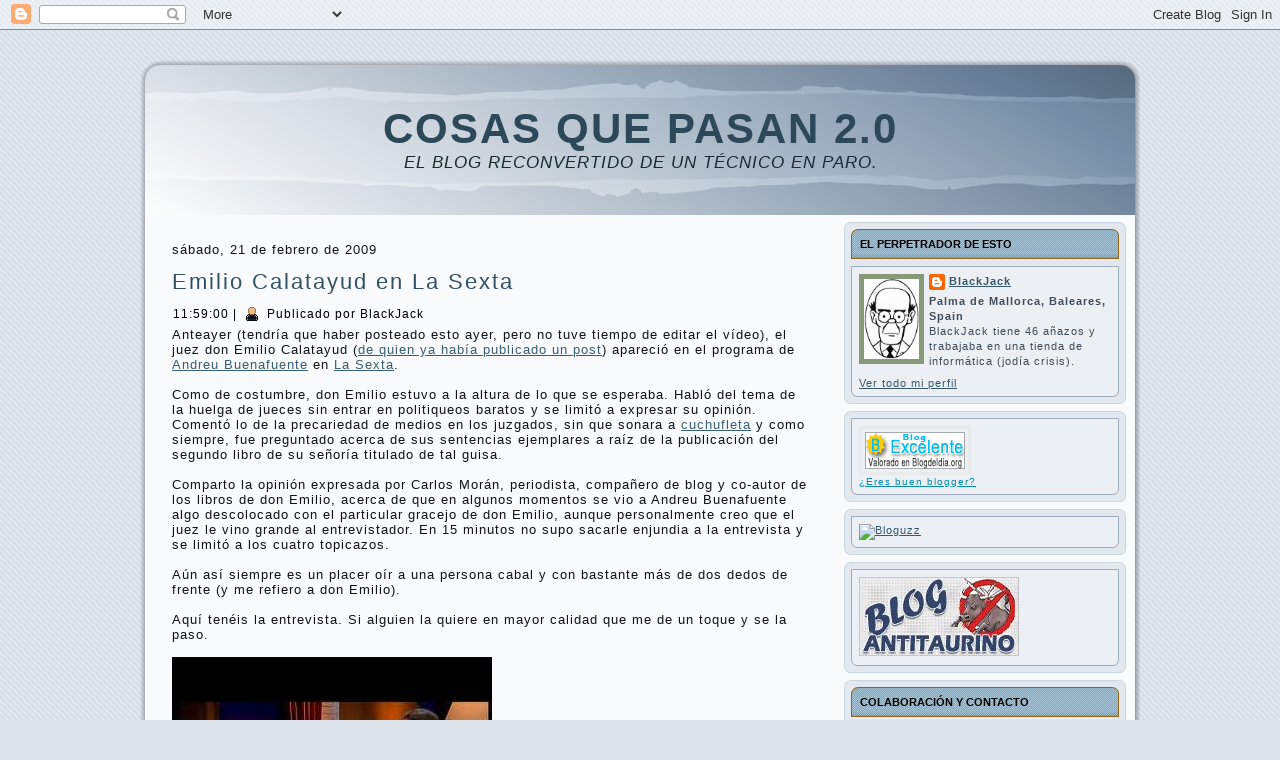

--- FILE ---
content_type: text/html; charset=UTF-8
request_url: https://cqp.blogspot.com/2009/02/emilio-calatayud-en-la-sexta.html?showComment=1235309100000
body_size: 29982
content:
<!DOCTYPE html>
<html dir='ltr' xmlns='http://www.w3.org/1999/xhtml' xmlns:b='http://www.google.com/2005/gml/b' xmlns:data='http://www.google.com/2005/gml/data' xmlns:expr='http://www.google.com/2005/gml/expr'>
<head>
<link href='https://www.blogger.com/static/v1/widgets/55013136-widget_css_bundle.css' rel='stylesheet' type='text/css'/>
<meta content='text/html; charset=UTF-8' http-equiv='Content-Type'/>
<meta content='blogger' name='generator'/>
<link href='https://cqp.blogspot.com/favicon.ico' rel='icon' type='image/x-icon'/>
<link href='http://cqp.blogspot.com/2009/02/emilio-calatayud-en-la-sexta.html' rel='canonical'/>
<link rel="alternate" type="application/atom+xml" title="Cosas Que Pasan 2.0 - Atom" href="https://cqp.blogspot.com/feeds/posts/default" />
<link rel="alternate" type="application/rss+xml" title="Cosas Que Pasan 2.0 - RSS" href="https://cqp.blogspot.com/feeds/posts/default?alt=rss" />
<link rel="service.post" type="application/atom+xml" title="Cosas Que Pasan 2.0 - Atom" href="https://www.blogger.com/feeds/2762849898856791833/posts/default" />

<link rel="alternate" type="application/atom+xml" title="Cosas Que Pasan 2.0 - Atom" href="https://cqp.blogspot.com/feeds/8050437360250950234/comments/default" />
<!--Can't find substitution for tag [blog.ieCssRetrofitLinks]-->
<meta content='http://cqp.blogspot.com/2009/02/emilio-calatayud-en-la-sexta.html' property='og:url'/>
<meta content='Emilio Calatayud en La Sexta' property='og:title'/>
<meta content='Anteayer (tendría que haber posteado esto ayer, pero no tuve tiempo de editar el vídeo), el juez don Emilio Calatayud  ( de quien ya había p...' property='og:description'/>
<meta content='IE=EmulateIE7' http-equiv='X-UA-Compatible'/>
<title>Cosas Que Pasan 2.0: Emilio Calatayud en La Sexta</title>
<style id='page-skin-1' type='text/css'><!--
/* begin Page */
/* Generated with Artisteer version 2.3.0.23326, file checksum is F6D1FF80. */
body
{
margin: 0 auto;
padding: 0;
background-color: #DCE3EA;
background-image: url('https://blogger.googleusercontent.com/img/b/R29vZ2xl/AVvXsEh_L7zL8R0FXelc8QaPtTuuppFFff1uZ52tCWV8sbBBfkPf1vcq1z3MAUEW33hskCcdCuBmMpy4ITJ_FYq6tFcqj4Jpqzw41CUX-F6FlPSunjRVcU268JVJx2Pnkh2v1sApMu1Tg2Ga3JQ/s320/Page-BgTexture.jpg');
background-repeat: repeat;
background-attachment: scroll;
background-position: top left;
}
#art-main
{
position: relative;
width: 100%;
left: 0;
top: 0;
}
#art-page-background-gradient
{
background-position: top left;
}
.cleared
{
float: none;
clear: both;
margin: 0;
padding: 0;
border: none;
font-size:1px;
}
form
{
padding:0 !important;
margin:0 !important;
}
table.position
{
position: relative;
width: 100%;
table-layout: fixed;
}
#navbar
{
position: relative;
z-index:10;
}
#comments{
padding:0 15px 15px 15px;
}
#ArchiveList ul li
{
text-indent: -10px !important;
padding:0 0 0 15px;
}
.profile-datablock, .profile-textblock {
margin:0 0 .75em;
line-height:1.4em;
}
.profile-img {
float: left;
margin-top: 0;
margin-right: 5px;
margin-bottom: 5px;
margin-left: 0;
border: 5px solid #889977;
}
.profile-data {
font-weight: bold;
}
.blog-pager{
margin-left:15px;
}
.post-feeds{
margin-left:15px;
}
.blog-feeds
{
margin-left:15px;
}
/* for Blogger Page Elements */
body#layout div.art-Header{
height: auto;
width: 100%;
}
body#layout .art-contentLayout{
margin-top: 18px;
padding-top: 2px;
width: 100%
}
body#layout .art-Sheet{
width: 100%;
}
body#layout .art-Footer{
width: 100%;
}
body#layout .art-sidebar1{
width: 25%;
}
body#layout .art-sidebar2{
width: 25%;
}
body#layout .art-content{
width: 50%;
}
body#layout .art-Footer .art-Footer-text{
height: 85px;
}
body#layout .art-BlockContent-body{
padding: 0;
}
body#layout .art-Block-body{
padding: 0;
}
body#layout .art-nav{
height: auto;
}
/* search results  */
#uds-searchControl .gsc-results, #uds-searchControl .gsc-tabhActive
{
background-color: transparent !important;
}/* end Page */
/* begin Box, Sheet */
.art-Sheet
{
position:relative;
z-index:0;
margin:0 auto;
width: 1000px;
min-width:51px;
min-height:51px;
}
.art-Sheet-body
{
position: relative;
z-index: 1;
padding: 5px;
}
.art-Sheet-tr, .art-Sheet-tl, .art-Sheet-br, .art-Sheet-bl, .art-Sheet-tc, .art-Sheet-bc,.art-Sheet-cr, .art-Sheet-cl
{
position:absolute;
z-index:-1;
}
.art-Sheet-tr, .art-Sheet-tl, .art-Sheet-br, .art-Sheet-bl
{
width: 70px;
height: 70px;
background-image: url('https://blogger.googleusercontent.com/img/b/R29vZ2xl/AVvXsEjoD5Q0Ptn8jiJc6uL1Eva8yO1WO4F76UcuIqYElBG85HsXNbvwDkNtvC_rpXqBn74v3VPlJ6PFaosmo2zGI0bnkT47O22lG6hBHRZn0-20RHrtpCWvsLLVlsa0zoGSLf8qr8HKDF-P7iE/s320/Sheet-s.png');
}
.art-Sheet-tl
{
top:0;
left:0;
clip: rect(auto, 35px, 35px, auto);
}
.art-Sheet-tr
{
top: 0;
right: 0;
clip: rect(auto, auto, 35px, 35px);
}
.art-Sheet-bl
{
bottom: 0;
left: 0;
clip: rect(35px, 35px, auto, auto);
}
.art-Sheet-br
{
bottom: 0;
right: 0;
clip: rect(35px, auto, auto, 35px);
}
.art-Sheet-tc, .art-Sheet-bc
{
left: 35px;
right: 35px;
height: 70px;
background-image: url('https://blogger.googleusercontent.com/img/b/R29vZ2xl/AVvXsEh-hbsFIjxPDAZ_D7zWIcrI3hLQluM7-Y24TS7Yc4Mea00Tp37dx2ujSuk4G-_VjBdIoAOxu1aWgVvFswPRb_T4g2Wt8Vj4oADjfTS1OkEPK1kL80zZ9lN_sq5EMM4OWDkKi_KxQXQxY-8/s320/Sheet-h.png');
}
.art-Sheet-tc
{
top: 0;
clip: rect(auto, auto, 35px, auto);
}
.art-Sheet-bc
{
bottom: 0;
clip: rect(35px, auto, auto, auto);
}
.art-Sheet-cr, .art-Sheet-cl
{
top: 35px;
bottom: 35px;
width: 70px;
background-image: url('https://blogger.googleusercontent.com/img/b/R29vZ2xl/AVvXsEhg5DP32wIQmnt0ANaxwwcDN7leaRWgLA37VQmMyy4hFAd_VRyQjMlMULULqZfdvJa38QJV45K-5-aMdTke6QucGUbCSRJuhRGHE6PMw4jyPAnlDi3arD_H6TaF0wcMc43H2EevaX_X5_M/s320/Sheet-v.png');
}
.art-Sheet-cr
{
right:0;
clip: rect(auto, auto, auto, 35px);
}
.art-Sheet-cl
{
left:0;
clip: rect(auto, 35px, auto, auto);
}
.art-Sheet-cc
{
position:absolute;
z-index:-1;
top: 35px;
left: 35px;
right: 35px;
bottom: 35px;
background-color: #F9FAFB;
}
.art-Sheet
{
margin-top: 30px !important;
}
#art-page-background-simple-gradient, #art-page-background-gradient, #art-page-background-glare
{
min-width:1000px;
}
/* end Box, Sheet */
/* begin Header */
div.art-Header
{
margin: 0 auto;
position: relative;
z-index:0;
width: 990px;
height: 150px;
}
div.art-Header-png
{
position: absolute;
z-index:-2;
top: 0;
left: 0;
width: 990px;
height: 150px;
background-image: url('https://blogger.googleusercontent.com/img/b/R29vZ2xl/AVvXsEisz4rYvwDGiOy8VxtudajlmioemTexB8wVSTCSY7SyxyjR0IsXegiYsOrx42MvCyIowBaYjr5cgZzEOCV0qzRM6a5yzm1wgamrxkrhUjDv8IML1cClS8zH_LhhMDbSuilAy_ESnvyCTis/');
background-repeat: no-repeat;
background-position: left top;
}
div.art-Header-jpeg
{
position: absolute;
z-index:-1;
top: 0;
left: 0;
width: 990px;
height: 150px;
background-image: url('https://blogger.googleusercontent.com/img/b/R29vZ2xl/AVvXsEigXN0kbXJyDpeFDYLiM1s5lwfPqHYtjd8RXoIZGMcCyoqPq2wKPVWCY0cIy9yAJ4nh_8OijBt3uT4L7s4CRTwkchLEMcgGgSYFWrf4i4UZ2dodocosnvNE6VIRUMq_cepGeZ7aaX7E1qM/');
background-repeat: no-repeat;
background-position: center center;
}
/* end Header */
/* begin Logo */
.art-Logo
{
display : block;
position: absolute;
left: 11px;
top: 40px;
width: 969px;
}
h1.art-Logo-name
{
display: block;
text-align: center;
}
h1.art-Logo-name, h1.art-Logo-name a, h1.art-Logo-name a:link, h1.art-Logo-name a:visited, h1.art-Logo-name a:hover
{
font-family:"Arial Rounded MT Bold",Arial, Helvetica, Sans-Serif;
font-size: 42px;
font-style: normal;
font-weight: bold;
text-decoration: none;
letter-spacing: 2px;
text-transform: uppercase;
padding:0;
margin:0;
color: #2C4859 !important;
}
.art-Logo-text
{
display: block;
text-align: center;
}
.art-Logo-text, .art-Logo-text a
{
font-family: Tahoma, Arial, Helvetica, Sans-Serif;
font-size: 17px;
font-style: italic;
font-weight: normal;
letter-spacing: 1px;
text-transform: uppercase;
padding:0;
margin:0;
color: #192A33 !important;
}
/* end Logo */
/* begin ContentLayout */
.art-contentLayout
{
position: relative;
margin-bottom: 5px;
width: 990px;
}
/* end ContentLayout */
/* begin Box, Block */
.art-Block
{
position:relative;
z-index:0;
margin:0 auto;
min-width:15px;
min-height:15px;
}
.art-Block-body
{
position: relative;
z-index: 1;
padding: 7px;
}
.art-Block-tr, .art-Block-tl, .art-Block-br, .art-Block-bl, .art-Block-tc, .art-Block-bc,.art-Block-cr, .art-Block-cl
{
position:absolute;
z-index:-1;
}
.art-Block-tr, .art-Block-tl, .art-Block-br, .art-Block-bl
{
width: 14px;
height: 14px;
background-image: url('https://blogger.googleusercontent.com/img/b/R29vZ2xl/AVvXsEg-jBQru2wK3oEqFqWn3H8yuU2QLOiRZ4WONuF0SVLb_UkOV2U7QyapvwnTslxQXUutn4i5f-f9k3T8omO1F9e_ewkSnyjK0arOLi1OGFumMztDZJhutVzXkOZYkiQGXueTS2K6ya-Lsh4/s320/Block-s.png');
}
.art-Block-tl
{
top:0;
left:0;
clip: rect(auto, 7px, 7px, auto);
}
.art-Block-tr
{
top: 0;
right: 0;
clip: rect(auto, auto, 7px, 7px);
}
.art-Block-bl
{
bottom: 0;
left: 0;
clip: rect(7px, 7px, auto, auto);
}
.art-Block-br
{
bottom: 0;
right: 0;
clip: rect(7px, auto, auto, 7px);
}
.art-Block-tc, .art-Block-bc
{
left: 7px;
right: 7px;
height: 14px;
background-image: url('https://blogger.googleusercontent.com/img/b/R29vZ2xl/AVvXsEiK4HDXbYFYOiW7QqAk5tEWqnEBj3L2DtuYWoQedE-NLGLbopanXJZOjmJJC1usbf29w4SxTSZb_9lyQaPa7bA95GrmY2sD4jvCJUjwGl5RIZBqse3eGadEm0TnSrBXpvGMMQPk1XTZHNE/s320/Block-h.png');
}
.art-Block-tc
{
top: 0;
clip: rect(auto, auto, 7px, auto);
}
.art-Block-bc
{
bottom: 0;
clip: rect(7px, auto, auto, auto);
}
.art-Block-cr, .art-Block-cl
{
top: 7px;
bottom: 7px;
width: 14px;
background-image: url('https://blogger.googleusercontent.com/img/b/R29vZ2xl/AVvXsEiJ6IGxz03uaTCSCQvp8brLaA5Ad6CraKfSGpiH9DXYgzlpsWmUKOrjvpcOKfWnjXKdpuC9xIVHjsDhTzia5NG6khFjWwdQapJJtfsJEpLki4q91veqepmD3Vr3r6pl3iEOj_WeHpu1_6Q/s320/Block-v.png');
}
.art-Block-cr
{
right:0;
clip: rect(auto, auto, auto, 7px);
}
.art-Block-cl
{
left:0;
clip: rect(auto, 7px, auto, auto);
}
.art-Block-cc
{
position:absolute;
z-index:-1;
top: 7px;
left: 7px;
right: 7px;
bottom: 7px;
background-color: #E2E8EE;
}
.art-Block
{
margin: 7px;
}
/* end Box, Block */
/* begin BlockHeader */
.art-BlockHeader
{
position:relative;
z-index:0;
height: 30px;
padding: 0 8px;
margin-bottom: 7px;
}
.art-BlockHeader .t
{
height: 30px;
color: #000000;
font-family: Tahoma, Arial, Helvetica, Sans-Serif;
font-size: 11px;
font-style: normal;
font-weight: bold;
letter-spacing: 0px;
text-transform: uppercase;
white-space : nowrap;
padding: 0 1px;
line-height: 30px;
}
.art-BlockHeader .l, .art-BlockHeader .r
{
display:block;
position:absolute;
z-index:-1;
height: 30px;
background-image: url('https://blogger.googleusercontent.com/img/b/R29vZ2xl/AVvXsEiyULZeyVimVqgRO1XBzGreQHqnHI_U7zh5xDyJUJauN-hTE7YqhgzYvaU0ZiydhnNMhXmIzBZONrhoC0o5Og6hCTLyxRF2gkHljuIbQk4Hjw_wwhO2x3YMz3IIt7mwfKFp3nbZzTuH8UI/');
}
.art-BlockHeader .l
{
left:0;
right:7px;
}
.art-BlockHeader .r
{
width:990px;
right:0;
clip: rect(auto, auto, auto, 983px);
}
/* end BlockHeader */
/* begin Box, BlockContent */
.art-BlockContent
{
position:relative;
z-index:0;
margin:0 auto;
min-width:15px;
min-height:15px;
}
.art-BlockContent-body
{
position: relative;
z-index: 1;
padding: 8px;
}
.art-BlockContent-tr, .art-BlockContent-tl, .art-BlockContent-br, .art-BlockContent-bl, .art-BlockContent-tc, .art-BlockContent-bc,.art-BlockContent-cr, .art-BlockContent-cl
{
position:absolute;
z-index:-1;
}
.art-BlockContent-tr, .art-BlockContent-tl, .art-BlockContent-br, .art-BlockContent-bl
{
width: 14px;
height: 14px;
background-image: url('https://blogger.googleusercontent.com/img/b/R29vZ2xl/AVvXsEhVOWDu43uriJAwueXoGpCzUQe7rkHJ8v8ToqgxAL8yrtK0RYw9NtQE6udZs03X7_lMwiJAujnJNX6mzOWea5y5GfOohbRc8hBGmUlVXtvalR-u-NceBLuS-yVHxEabvjLqYS6NntTuutI/s320/BlockContent-s.png');
}
.art-BlockContent-tl
{
top:0;
left:0;
clip: rect(auto, 7px, 7px, auto);
}
.art-BlockContent-tr
{
top: 0;
right: 0;
clip: rect(auto, auto, 7px, 7px);
}
.art-BlockContent-bl
{
bottom: 0;
left: 0;
clip: rect(7px, 7px, auto, auto);
}
.art-BlockContent-br
{
bottom: 0;
right: 0;
clip: rect(7px, auto, auto, 7px);
}
.art-BlockContent-tc, .art-BlockContent-bc
{
left: 7px;
right: 7px;
height: 14px;
background-image: url('https://blogger.googleusercontent.com/img/b/R29vZ2xl/AVvXsEgcp0kRQ3vxDTAP4JDrIQ7A6PX8JzhWut6yu0JevQijCEIFf1CRAte5rxxUqSbpBpqgD0GGB94uOmCgb5UlqmffAdbk0c3V2rWn5K9V0B0_1CgnlcHin7psR5gJRy2_9aLICulVvvh0HWc/s320/BlockContent-h.png');
}
.art-BlockContent-tc
{
top: 0;
clip: rect(auto, auto, 7px, auto);
}
.art-BlockContent-bc
{
bottom: 0;
clip: rect(7px, auto, auto, auto);
}
.art-BlockContent-cr, .art-BlockContent-cl
{
top: 7px;
bottom: 7px;
width: 14px;
background-image: url('https://blogger.googleusercontent.com/img/b/R29vZ2xl/AVvXsEis7yrSCzr6r6L77rc3cN7BWYJF8l21Amb9-oNWRi_nf7XThcF_YBlbbHc2LDBRCGp_vGtRL2x-PVKawO3fz7u8sq40dKfV8tzVEVCCVMZ1Ydz98Kf0RxBkxjyMIXwuLhyl7sUnXXOHPfI/s320/BlockContent-v.png');
}
.art-BlockContent-cr
{
right:0;
clip: rect(auto, auto, auto, 7px);
}
.art-BlockContent-cl
{
left:0;
clip: rect(auto, 7px, auto, auto);
}
.art-BlockContent-cc
{
position:absolute;
z-index:-1;
top: 7px;
left: 7px;
right: 7px;
bottom: 7px;
background-color: #ECF0F4;
}
.art-BlockContent-body
{
color:#3E4D5B;
font-family: Tahoma, Arial, Helvetica, Sans-Serif;
font-size: 11px;
}
.art-BlockContent-body a:link
{
color: #36596D;
font-family: Tahoma, Arial, Helvetica, Sans-Serif;
text-decoration: underline;
}
.art-BlockContent-body a:visited, .art-BlockContent-body a.visited
{
color: #738AA0;
font-family: Tahoma, Arial, Helvetica, Sans-Serif;
text-decoration: none;
}
.art-BlockContent-body a:hover, .art-BlockContent-body a.hover
{
color: #487893;
font-family: Tahoma, Arial, Helvetica, Sans-Serif;
text-decoration: none;
}
.art-BlockContent-body ul
{
list-style-type: none;
color: #3E4D5B;
margin:0;
padding:0;
}
.art-BlockContent-body ul li
{
font-family: Tahoma, Arial, Helvetica, Sans-Serif;
font-size: 13px;
margin-left: 12px;
line-height: 125%;
line-height: 1.25em;
padding: 0px 0 0px 11px;
background-image: url('https://blogger.googleusercontent.com/img/b/R29vZ2xl/AVvXsEgLiUzhft7lrmBPZWJ7VUy94UENONug0Da41BHhGAUMkwhlfKd5XBj1X6bcZOmmmYudnRJztu9DPtXmvwoJkY_YVE4EY75Hy0bkUFxtlM1VYca-OZS88VG1Hq-VixscQpOTyS-2OkeFFcc/s320/BlockContentBullets.png');
background-repeat: no-repeat;
}
/* Variable definitions
====================
<Variable name="textcolor" description="Block Text Color"
type="color" default="#3E4D5B">
<Variable name="linkcolor" description="Block Link Color"
type="color" default="#36596D">
<Variable name="visitedlinkcolor" description="Block Visited Link Color"
type="color" default="#738AA0">
<Variable name="hoveredlinkcolor" description="Block Hovered Link Color"
type="color" default="#487893">
*/
.art-BlockContent-body
{
color: #3E4D5B;
}
.art-BlockContent-body a:link
{
color: #36596D;
}
.art-BlockContent-body a:visited, .art-BlockContent-body a.visited
{
color: #738AA0;
}
.art-BlockContent-body a:hover, .art-BlockContent-body a.hover
{
color: #487893;
}
.toggle span
{
color: #36596D;
}
.gsc-branding-text {
color: #3E4D5B !important;
}
/* end Box, BlockContent */
/* begin Box, Post */
.art-Post
{
position:relative;
z-index:0;
margin:0 auto;
min-width:1px;
min-height:1px;
}
.art-Post-body
{
position: relative;
z-index: 1;
padding: 12px;
}
.art-Post
{
margin: 15px;
}
/* Start images */
a img
{
border: 0;
}
.art-article img, img.art-article
{
margin: 1em;
}
.art-metadata-icons img
{
border: none;
vertical-align: middle;
margin: 2px;
}
/* Finish images */
/* Start tables */
.art-article table, table.art-article
{
border-collapse: collapse;
margin: 1px;
width:auto;
}
.art-article table, table.art-article .art-article tr, .art-article th, .art-article td
{
background-color:Transparent;
}
.art-article th, .art-article td
{
padding: 2px;
border: solid 1px #8699AC;
vertical-align: top;
text-align:left;
}
.art-article th
{
text-align: center;
vertical-align: middle;
padding: 7px;
}
/* Finish tables */
pre
{
overflow: auto;
padding: 0.1em;
}
#uds-searchControl .gsc-results, #uds-searchControl .gsc-tabhActive
{
border-color: #8699AC !important;
}
/* end Box, Post */
/* begin PostHeaderIcon */
.art-PostHeader
{
text-decoration:none;
margin: 0.2em 0;
padding: 0;
font-weight:normal;
font-style:normal;
letter-spacing:normal;
word-spacing:normal;
font-variant:normal;
text-decoration:none;
font-variant:normal;
text-transform:none;
text-align:left;
text-indent:0;
line-height:inherit;
font-family: Verdana, Geneva, Arial, Helvetica, Sans-Serif;
font-size: 22px;
font-style: normal;
font-weight: normal;
letter-spacing: 2px;
text-align: left;
margin-top: 12px;
margin-bottom: 8px;
color: #284352;
}
.art-PostHeader a, .art-PostHeader a:link, .art-PostHeader a:visited, .art-PostHeader a:hover
{
font-family: Verdana, Geneva, Arial, Helvetica, Sans-Serif;
font-size: 22px;
font-style: normal;
font-weight: normal;
letter-spacing: 2px;
text-align: left;
margin-top: 12px;
margin-bottom: 8px;
margin:0;
color: #284352;
}
/* end PostHeaderIcon */
/* begin PostHeader */
.art-PostHeader a:link
{
font-family: Verdana, Geneva, Arial, Helvetica, Sans-Serif;
text-decoration: none;
text-align: left;
color: #315163;
}
.art-PostHeader a:visited, .art-PostHeader a.visited
{
font-family: Verdana, Geneva, Arial, Helvetica, Sans-Serif;
text-decoration: none;
text-align: left;
color: #637A92;
}
.art-PostHeader a:hover, .art-PostHeader a.hovered
{
font-family: Verdana, Geneva, Arial, Helvetica, Sans-Serif;
text-decoration: underline;
text-align: left;
color: #4C7D9A;
}
/* end PostHeader */
/* begin PostIcons */
.art-PostHeaderIcons
{
padding:1px;
}
.art-PostHeaderIcons, .art-PostHeaderIcons a, .art-PostHeaderIcons a:link, .art-PostHeaderIcons a:visited, .art-PostHeaderIcons a:hover
{
font-family: Tahoma, Arial, Helvetica, Sans-Serif;
font-size: 12px;
letter-spacing: 1px;
color: #000000;
}
.art-PostHeaderIcons a, .art-PostHeaderIcons a:link, .art-PostHeaderIcons a:visited, .art-PostHeaderIcons a:hover
{
margin:0;
}
.art-PostHeaderIcons a:link
{
font-family: Tahoma, Arial, Helvetica, Sans-Serif;
font-style: normal;
font-weight: bold;
text-decoration: none;
color: #395F74;
}
.art-PostHeaderIcons a:visited, .art-PostHeaderIcons a.visited
{
font-family: Tahoma, Arial, Helvetica, Sans-Serif;
text-decoration: none;
letter-spacing: 1px;
color: #395F74;
}
.art-PostHeaderIcons a:hover, .art-PostHeaderIcons a.hover
{
font-family: Tahoma, Arial, Helvetica, Sans-Serif;
text-decoration: underline;
color: #4C7D9A;
}
/* end PostIcons */
/* begin PostContent */
/* Content Text Font & Color (Default) */
body
{
font-family: Tahoma, Arial, Helvetica, Sans-Serif;
font-size: 13px;
font-style: normal;
font-weight: normal;
letter-spacing: 1px;
color: #111418;
}
.art-PostContent p
{
margin: 0.5em 0;
}
.art-PostContent, .art-PostContent p
{
font-family: Tahoma, Arial, Helvetica, Sans-Serif;
letter-spacing: 1px;
text-align: left;
color: #111418;
}
.art-PostContent
{
margin:0;
}
/* Start Content link style */
/*
The right order of link pseudo-classes: Link-Visited-Hover-Focus-Active.
http://www.w3schools.com/CSS/css_pseudo_classes.asp
http://meyerweb.com/eric/thoughts/2007/06/11/who-ordered-the-link-states/
*/
a
{
font-family: Tahoma, Arial, Helvetica, Sans-Serif;
text-decoration: underline;
letter-spacing: 1px;
color: #395F74;
}
/* Adds special style to an unvisited link. */
a:link
{
font-family: Tahoma, Arial, Helvetica, Sans-Serif;
text-decoration: underline;
letter-spacing: 1px;
color: #395F74;
}
/* Adds special style to a visited link. */
a:visited, a.visited
{
font-family: Tahoma, Arial, Helvetica, Sans-Serif;
text-decoration: underline;
color: #7D91A6;
}
/* :hover - adds special style to an element when you mouse over it. */
a:hover, a.hover
{
font-family: Tahoma, Arial, Helvetica, Sans-Serif;
text-decoration: none;
color: #4C7D9A;
}
/* Finish Content link style */
/* Resert some headings default style & links default style for links in headings*/
h1, h2, h3, h4, h5, h6,
h1 a, h2 a, h3 a, h4 a, h5 a, h6 a
h1 a:hover, h2 a:hover, h3 a:hover, h4 a:hover, h5 a:hover, h6 a:hover
h1 a:visited, h2 a:visited, h3 a:visited, h4 a:visited, h5 a:visited, h6 a:visited
{
font-weight: normal;
font-style: normal;
text-decoration: none;
}
/* Start Content headings Fonts & Colors  */
h1, h1 a, h1 a:link, h1 a:visited, h1 a:hover
{
font-family: Verdana, Geneva, Arial, Helvetica, Sans-Serif;
font-size: 24px;
letter-spacing: 3px;
text-align: left;
color: #395F74;
}
h2, h2 a, h2 a:link, h2 a:visited, h2 a:hover
{
font-family: Verdana, Geneva, Arial, Helvetica, Sans-Serif;
font-size: 22px;
letter-spacing: 2px;
text-align: left;
color: #4C7D9A;
}
h3, h3 a, h3 a:link, h3 a:visited, h3 a:hover
{
font-family: Verdana, Geneva, Arial, Helvetica, Sans-Serif;
font-size: 20px;
letter-spacing: 2px;
text-align: left;
color: #465767;
}
h4, h4 a, h4 a:link, h4 a:visited, h4 a:hover
{
font-family: Verdana, Geneva, Arial, Helvetica, Sans-Serif;
font-size: 15px;
letter-spacing: 2px;
text-align: left;
color: #425261;
}
h5, h5 a, h5 a:link, h5 a:visited, h5 a:hover
{
font-family: Verdana, Geneva, Arial, Helvetica, Sans-Serif;
font-size: 13px;
letter-spacing: 2px;
text-align: left;
color: #425261;
}
h6, h6 a, h6 a:link, h6 a:visited, h6 a:hover
{
font-family: Verdana, Geneva, Arial, Helvetica, Sans-Serif;
font-size: 13px;
letter-spacing: 2px;
text-align: left;
color: #425261;
}
/* Finish Content headings Fonts & Colors  */
#uds-searchControl .gsc-results,
#uds-searchControl .gsc-tabhActive
{
font-family: Tahoma, Arial, Helvetica, Sans-Serif;
letter-spacing: 1px;
text-align: left;
color: #111418 !important;
}
#uds-searchControl a,
#uds-searchControl .gs-result .gs-title *,
#uds-searchControl .gs-visibleUrl ,
#uds-searchControl .gsc-tabhInactive
{
font-family: Tahoma, Arial, Helvetica, Sans-Serif;
text-decoration: underline;
letter-spacing: 1px;
color: #395F74 !important;
}/* end PostContent */
/* begin PostBullets */
/* Start Content list */
ol, ul
{
color: #323D49;
margin:1em 0 1em 2em;
padding:0;
font-family: Tahoma, Arial, Helvetica, Sans-Serif;
font-size: 13px;
text-align: left;
}
li ol, li ul
{
margin:0.5em 0 0.5em 2em;
padding:0;
}
li
{
margin:0.2em 0;
padding:0;
}
ul
{
list-style-type: none;
}
ol
{
list-style-position:inside;
}
.art-Post li
{
padding:0px 0 0px 13px;
line-height:1.2em;
}
.art-Post ol li, .art-Post ul ol li
{
background: none;
padding-left:0;
}
.art-Post ul li, .art-Post ol ul li
{
background-image: url('https://blogger.googleusercontent.com/img/b/R29vZ2xl/AVvXsEjj6m9YzMqrXWCNOn-x1rG2s8udQfeRoIbkciXRNwxRUzs8duPgBRvUUQH90WhJg3_x5Lu6PDJF7ZGvhE7CWYNDc0eFYPmNEACgcKD9euLrLp7yl6sMERzIhIuZrLHW1KHZ-mFcXQDRE7g/s320/PostBullets.png');
background-repeat:no-repeat;
padding-left:13px;
}
/* Finish Content list */
/* end PostBullets */
/* begin PostQuote */
/* Start blockquote */
blockquote,
blockquote p,
.art-PostContent blockquote p
{
color:#1B1204;
font-family: Verdana, Geneva, Arial, Helvetica, Sans-Serif;
font-style: italic;
font-weight: normal;
text-align: left;
}
blockquote,
.art-PostContent blockquote
{
margin:10px 10px 10px 50px;
padding:5px 5px 5px 41px;
background-color:#F4DDB8;
background-image:url('https://blogger.googleusercontent.com/img/b/R29vZ2xl/AVvXsEh88iouHkCS4CEwHiI7Hvcbw0dsiJ0_YKEPtTJ1iiSuMAzG_e8-KgxBdhUtnykx6NoUpX7vBmnqi-Gui-MjeBS9_RX3V03yuTB08vXJeiKb_PWlLOBHYG7AsXHAy0DpUclLqFbZKDxu0Tk/s320/PostQuote.png');
background-position:left top;
background-repeat:no-repeat;
}
/* Finish blockuote */
/* end PostQuote */
/* begin PostMetadata */
.art-PostMetadataFooter
{
padding:1px;
background-color: #D8DEE4;
}
/* end PostMetadata */
/* begin PostIcons */
.art-PostFooterIcons
{
padding:1px;
}
.art-PostFooterIcons, .art-PostFooterIcons a, .art-PostFooterIcons a:link, .art-PostFooterIcons a:visited, .art-PostFooterIcons a:hover
{
font-family: Tahoma, Arial, Helvetica, Sans-Serif;
font-size: 12px;
text-decoration: none;
letter-spacing: 1px;
color: #36424F;
}
.art-PostFooterIcons a, .art-PostFooterIcons a:link, .art-PostFooterIcons a:visited, .art-PostFooterIcons a:hover
{
margin:0;
}
.art-PostFooterIcons a:link
{
font-family: Tahoma, Arial, Helvetica, Sans-Serif;
font-style: normal;
font-weight: bold;
text-decoration: none;
letter-spacing: 1px;
color: #325367;
}
.art-PostFooterIcons a:visited, .art-PostFooterIcons a.visited
{
font-family: Tahoma, Arial, Helvetica, Sans-Serif;
text-decoration: none;
letter-spacing: 1px;
color: #325367;
}
.art-PostFooterIcons a:hover, .art-PostFooterIcons a.hover
{
font-family: Tahoma, Arial, Helvetica, Sans-Serif;
text-decoration: underline;
letter-spacing: 1px;
color: #436F89;
}
/* end PostIcons */
/* begin Button */
.art-button-wrapper .art-button
{
display:inline-block;
width: auto;
outline:none;
border:none;
background:none;
line-height:35px;
margin:0 !important;
padding:0 !important;
overflow: visible;
cursor: default;
text-decoration: none !important;
z-index:0;
vertical-align: middle;
}
.art-button img, .art-button-wrapper img
{
margin: 0;
}
.art-button-wrapper
{
display:inline-block;
vertical-align: middle;
position:relative;
height: 35px;
overflow:hidden;
white-space: nowrap;
width: auto;
z-index:0;
}
.firefox2 .art-button-wrapper
{
display:block;
float:left;
}
.art-button-wrapper .art-button
{
display:block;
height: 35px;
font-family: Tahoma, Arial, Helvetica, Sans-Serif;
font-size: 13px;
font-style: normal;
font-weight: bold;
letter-spacing: 1px;
white-space: nowrap;
text-align: left;
padding: 0 21px !important;
line-height: 35px;
text-decoration: none !important;
color: #233A48 !important;
}
input, select
{
vertical-align: middle;
font-family: Tahoma, Arial, Helvetica, Sans-Serif;
font-size: 13px;
font-style: normal;
font-weight: bold;
letter-spacing: 1px;
}
.art-button-wrapper.hover .art-button, .art-button:hover
{
color: #FBF2E4 !important;
text-decoration: none !important;
}
.art-button-wrapper.active .art-button
{
color: #F3F5F7 !important;
}
.art-button-wrapper .l, .art-button-wrapper .r
{
display:block;
position:absolute;
z-index:-1;
height: 105px;
background-image: url('https://blogger.googleusercontent.com/img/b/R29vZ2xl/AVvXsEibysxV5lBT9l37V7TWz-SygPM1bjfrJKhjZQa9mJ5ljCuttUMRL5AwAQ-z4aPbNtfkvnhHDax9dUI5MwMlWs9oOBz28nbxzbJEI1_S1th3d309baILd8xJw_d9cmHrvdT7PiAFT5w47sc/s800/Button.png');
}
.art-button-wrapper .l
{
left:0;
right:11px;
}
.art-button-wrapper .r
{
width:411px;
right:0;
clip: rect(auto, auto, auto, 400px);
}
.art-button-wrapper.hover .l, .art-button-wrapper.hover .r
{
top: -35px;
}
.art-button-wrapper.active .l, .art-button-wrapper.active .r
{
top: -70px;
}
/* end Button */
/* begin Footer */
.art-Footer
{
position:relative;
z-index:0;
overflow:hidden;
width: 990px;
margin: 5px auto 0px auto;
}
.art-Footer .art-Footer-inner
{
height:1%;
position: relative;
z-index: 0;
padding: 15px;
text-align: center;
}
.art-Footer .art-Footer-background
{
position:absolute;
z-index:-1;
background-repeat:no-repeat;
background-image: url('https://blogger.googleusercontent.com/img/b/R29vZ2xl/AVvXsEhGh3iE0-QOibafSLmObRtN1zHfH8EiuhNHbPPc-osJcBUoNam3EEIJo5ZiNclpgkc3gAlaomRgBiHBttkgzoHx5K_gB4hyFjoz5h6OYR8L3hk1KJFuxRFonZZ9QknVa5Qsx5EuHy5ofyU/');
width: 990px;
height: 150px;
bottom:0;
left:0;
}
.art-rss-tag-icon
{
position: relative;
display:block;
float:left;
background-image: url('https://blogger.googleusercontent.com/img/b/R29vZ2xl/AVvXsEjhRfVyhi-aTdYyRAoGY2sey6MqZPlyIycp5fV5qU81yzw8CdPWBT8aAktQsTlCw6S9-Q-SOiEO6zjg6vFqOkJc0ESiErsHJU2fchgJYs17VEFFf7WaKmbFTESAVPEUCoh8RATggxLUcvY/s320/rssIcon.png');
background-position: center right;
background-repeat: no-repeat;
margin: 0 5px 0 0;
height: 32px;
width: 32px;
cursor: default;
}
.art-Footer .art-Footer-text p
{
margin: 0;
}
.art-Footer .art-Footer-text
{
display:inline-block;
color:#1B2127;
font-family:Calibri,Arial, Helvetica, Sans-Serif;
font-size: 12px;
letter-spacing: 1px;
}
.art-Footer .art-Footer-text a:link
{
text-decoration: none;
color: #325367;
font-family: Tahoma, Arial, Helvetica, Sans-Serif;
font-style: normal;
font-weight: bold;
text-decoration: none;
}
.art-Footer .art-Footer-text a:visited
{
text-decoration: none;
color: #3E4D5B;
font-family: Tahoma, Arial, Helvetica, Sans-Serif;
text-decoration: none;
}
.art-Footer .art-Footer-text a:hover
{
text-decoration: none;
color: #223844;
font-family: Tahoma, Arial, Helvetica, Sans-Serif;
text-decoration: underline;
}
/* end Footer */
/* begin PageFooter */
.art-page-footer, .art-page-footer a, .art-page-footer a:link, .art-page-footer a:visited, .art-page-footer a:hover
{
font-family:Arial;
font-size:10px;
letter-spacing:normal;
word-spacing:normal;
font-style:normal;
font-weight:normal;
text-decoration:underline;
color:#5E92B0;
}
.art-page-footer
{
margin:1em;
text-align:center;
text-decoration:none;
color:#70879E;
}
/* end PageFooter */
/* begin LayoutCell */
.art-contentLayout .art-content
{
position: relative;
margin: 0;
padding: 0;
border: 0;
float: left;
overflow: hidden;
width: 692px;
}
.art-contentLayout .art-content-wide
{
position: relative;
margin: 0;
padding: 0;
border: 0;
float: left;
overflow: hidden;
width: 988px;
}
/* end LayoutCell */
/* begin LayoutCell */
.art-contentLayout .art-sidebar1
{
position: relative;
margin: 0;
padding: 0;
border: 0;
float: left;
overflow: hidden;
width: 296px;
}
/* end LayoutCell */

--></style>
<!--[if IE 6]> <style type="text/css"> /* begin Page */ /* Generated with Artisteer version 2.3.0.23326, file checksum is F6D1FF80. */ img { filter:expression(fixPNG(this)); } #ArchiveList ul li { behavior: expression(this.runtimeStyle.filter?'':this.runtimeStyle.filter=""); } #ArchiveList a.toggle, #ArchiveList a.toggle:link, #ArchiveList a.toggle:visited, #ArchiveList a.toggle:hover { color: expression(this.parentNode.currentStyle["color"]); } /* end Page */ /* begin Box, Sheet */ .art-Sheet, .art-Sheet-body { zoom:1; } .art-Sheet-body { position:static; } .art-Sheet-tr, .art-Sheet-tl, .art-Sheet-br, .art-Sheet-bl, .art-Sheet-tc, .art-Sheet-bc,.art-Sheet-cr, .art-Sheet-cl { font-size: 1px; background: none; } .art-Sheet-tr, .art-Sheet-tl, .art-Sheet-br, .art-Sheet-bl { behavior: expression(this.runtimeStyle.filter?'':this.runtimeStyle.filter="progid:DXImageTransform.Microsoft.AlphaImageLoader(src='" + GetStyleUrl()+"https://blogger.googleusercontent.com/img/b/R29vZ2xl/AVvXsEjoD5Q0Ptn8jiJc6uL1Eva8yO1WO4F76UcuIqYElBG85HsXNbvwDkNtvC_rpXqBn74v3VPlJ6PFaosmo2zGI0bnkT47O22lG6hBHRZn0-20RHrtpCWvsLLVlsa0zoGSLf8qr8HKDF-P7iE/s320/Sheet-s.png',sizingMethod='scale')"); } .art-Sheet-tl { clip: rect(auto 35px 35px auto); } .art-Sheet-tr { left: expression(this.parentNode.offsetWidth-70+'px'); clip: rect(auto auto 35px 35px); } .art-Sheet-bl { top: expression(this.parentNode.offsetHeight-70+'px'); clip: rect(35px 35px auto auto); } .art-Sheet-br { top: expression(this.parentNode.offsetHeight-70+'px'); left: expression(this.parentNode.offsetWidth-70+'px'); clip: rect(35px auto auto 35px); } .art-Sheet-tc, .art-Sheet-bc { width: expression(this.parentNode.offsetWidth-70+'px'); behavior: expression(this.runtimeStyle.filter?'':this.runtimeStyle.filter="progid:DXImageTransform.Microsoft.AlphaImageLoader(src='" + GetStyleUrl()+"https://blogger.googleusercontent.com/img/b/R29vZ2xl/AVvXsEh-hbsFIjxPDAZ_D7zWIcrI3hLQluM7-Y24TS7Yc4Mea00Tp37dx2ujSuk4G-_VjBdIoAOxu1aWgVvFswPRb_T4g2Wt8Vj4oADjfTS1OkEPK1kL80zZ9lN_sq5EMM4OWDkKi_KxQXQxY-8/s320/Sheet-h.png',sizingMethod='scale')"); } .art-Sheet-tc { clip: rect(auto auto 35px auto); } .art-Sheet-bc { top: expression(this.parentNode.offsetHeight-70+'px'); clip: rect(35px auto auto auto); } .art-Sheet-cr, .art-Sheet-cl { height: expression(this.parentNode.offsetHeight-70+'px'); behavior: expression(this.runtimeStyle.filter?'':this.runtimeStyle.filter="progid:DXImageTransform.Microsoft.AlphaImageLoader(src='" + GetStyleUrl()+"https://blogger.googleusercontent.com/img/b/R29vZ2xl/AVvXsEhg5DP32wIQmnt0ANaxwwcDN7leaRWgLA37VQmMyy4hFAd_VRyQjMlMULULqZfdvJa38QJV45K-5-aMdTke6QucGUbCSRJuhRGHE6PMw4jyPAnlDi3arD_H6TaF0wcMc43H2EevaX_X5_M/s320/Sheet-v.png',sizingMethod='scale')"); } .art-Sheet-cr { left: expression(this.parentNode.offsetWidth-70+'px'); clip: rect(auto auto auto 35px); } .art-Sheet-cl { clip: rect(auto 35px auto auto); } .art-Sheet-cc { font-size: 1px; width: expression(this.parentNode.offsetWidth-70+'px'); height: expression(this.parentNode.offsetHeight-70+'px'); background-color: #F9FAFB; } #art-page-background-simple-gradient, #art-page-background-gradient, #art-page-background-glare { width:expression(document.body.clientWidth > 1000 ? "100%" : "1000px"); } /* end Box, Sheet */ /* begin Header */ div.art-Header-png { font-size: 1px; background: none; behavior: expression(this.runtimeStyle.filter?'':this.runtimeStyle.filter="progid:DXImageTransform.Microsoft.AlphaImageLoader(src='" + GetStyleUrl()+"https://blogger.googleusercontent.com/img/b/R29vZ2xl/AVvXsEisz4rYvwDGiOy8VxtudajlmioemTexB8wVSTCSY7SyxyjR0IsXegiYsOrx42MvCyIowBaYjr5cgZzEOCV0qzRM6a5yzm1wgamrxkrhUjDv8IML1cClS8zH_LhhMDbSuilAy_ESnvyCTis/',sizingMethod='crop')"); } /* end Header */ /* begin Box, Block */ .art-Block, .art-Block-body { zoom:1; } .art-Block-body { position:static; } .art-Block-tr, .art-Block-tl, .art-Block-br, .art-Block-bl, .art-Block-tc, .art-Block-bc,.art-Block-cr, .art-Block-cl { font-size: 1px; background: none; } .art-Block-tr, .art-Block-tl, .art-Block-br, .art-Block-bl { behavior: expression(this.runtimeStyle.filter?'':this.runtimeStyle.filter="progid:DXImageTransform.Microsoft.AlphaImageLoader(src='" + GetStyleUrl()+"https://blogger.googleusercontent.com/img/b/R29vZ2xl/AVvXsEg-jBQru2wK3oEqFqWn3H8yuU2QLOiRZ4WONuF0SVLb_UkOV2U7QyapvwnTslxQXUutn4i5f-f9k3T8omO1F9e_ewkSnyjK0arOLi1OGFumMztDZJhutVzXkOZYkiQGXueTS2K6ya-Lsh4/s320/Block-s.png',sizingMethod='scale')"); } .art-Block-tl { clip: rect(auto 7px 7px auto); } .art-Block-tr { left: expression(this.parentNode.offsetWidth-14+'px'); clip: rect(auto auto 7px 7px); } .art-Block-bl { top: expression(this.parentNode.offsetHeight-14+'px'); clip: rect(7px 7px auto auto); } .art-Block-br { top: expression(this.parentNode.offsetHeight-14+'px'); left: expression(this.parentNode.offsetWidth-14+'px'); clip: rect(7px auto auto 7px); } .art-Block-tc, .art-Block-bc { width: expression(this.parentNode.offsetWidth-14+'px'); behavior: expression(this.runtimeStyle.filter?'':this.runtimeStyle.filter="progid:DXImageTransform.Microsoft.AlphaImageLoader(src='" + GetStyleUrl()+"https://blogger.googleusercontent.com/img/b/R29vZ2xl/AVvXsEiK4HDXbYFYOiW7QqAk5tEWqnEBj3L2DtuYWoQedE-NLGLbopanXJZOjmJJC1usbf29w4SxTSZb_9lyQaPa7bA95GrmY2sD4jvCJUjwGl5RIZBqse3eGadEm0TnSrBXpvGMMQPk1XTZHNE/s320/Block-h.png',sizingMethod='scale')"); } .art-Block-tc { clip: rect(auto auto 7px auto); } .art-Block-bc { top: expression(this.parentNode.offsetHeight-14+'px'); clip: rect(7px auto auto auto); } .art-Block-cr, .art-Block-cl { height: expression(this.parentNode.offsetHeight-14+'px'); behavior: expression(this.runtimeStyle.filter?'':this.runtimeStyle.filter="progid:DXImageTransform.Microsoft.AlphaImageLoader(src='" + GetStyleUrl()+"https://blogger.googleusercontent.com/img/b/R29vZ2xl/AVvXsEiJ6IGxz03uaTCSCQvp8brLaA5Ad6CraKfSGpiH9DXYgzlpsWmUKOrjvpcOKfWnjXKdpuC9xIVHjsDhTzia5NG6khFjWwdQapJJtfsJEpLki4q91veqepmD3Vr3r6pl3iEOj_WeHpu1_6Q/s320/Block-v.png',sizingMethod='scale')"); } .art-Block-cr { left: expression(this.parentNode.offsetWidth-14+'px'); clip: rect(auto auto auto 7px); } .art-Block-cl { clip: rect(auto 7px auto auto); } .art-Block-cc { font-size: 1px; width: expression(this.parentNode.offsetWidth-14+'px'); height: expression(this.parentNode.offsetHeight-14+'px'); background-color: #E2E8EE; } /* end Box, Block */ /* begin BlockHeader */ .art-BlockHeader, .art-BlockHeader { font-size: 1px; } .art-BlockHeader .l, .art-BlockHeader .r { background: none; behavior: expression(this.runtimeStyle.filter?'':this.runtimeStyle.filter="progid:DXImageTransform.Microsoft.AlphaImageLoader(src='" + GetStyleUrl()+"https://blogger.googleusercontent.com/img/b/R29vZ2xl/AVvXsEiyULZeyVimVqgRO1XBzGreQHqnHI_U7zh5xDyJUJauN-hTE7YqhgzYvaU0ZiydhnNMhXmIzBZONrhoC0o5Og6hCTLyxRF2gkHljuIbQk4Hjw_wwhO2x3YMz3IIt7mwfKFp3nbZzTuH8UI/',sizingMethod='crop')"); } .art-BlockHeader .r { left: expression(this.parentNode.offsetWidth-990+'px'); clip: rect(auto auto auto 983px); } .art-BlockHeader .l { width: expression(this.parentNode.offsetWidth-7+'px'); } .art-header-tag-icon { background: none; behavior: expression(this.runtimeStyle.filter?'':this.runtimeStyle.filter="progid:DXImageTransform.Microsoft.AlphaImageLoader(src='" + GetStyleUrl()+"images/BlockHeaderIcon.png',sizingMethod='crop')"); } /* end BlockHeader */ /* begin Box, BlockContent */ .art-BlockContent, .art-BlockContent-body { zoom:1; } .art-BlockContent-body { position:static; } .art-BlockContent-tr, .art-BlockContent-tl, .art-BlockContent-br, .art-BlockContent-bl, .art-BlockContent-tc, .art-BlockContent-bc,.art-BlockContent-cr, .art-BlockContent-cl { font-size: 1px; background: none; } .art-BlockContent-tr, .art-BlockContent-tl, .art-BlockContent-br, .art-BlockContent-bl { behavior: expression(this.runtimeStyle.filter?'':this.runtimeStyle.filter="progid:DXImageTransform.Microsoft.AlphaImageLoader(src='" + GetStyleUrl()+"https://blogger.googleusercontent.com/img/b/R29vZ2xl/AVvXsEhVOWDu43uriJAwueXoGpCzUQe7rkHJ8v8ToqgxAL8yrtK0RYw9NtQE6udZs03X7_lMwiJAujnJNX6mzOWea5y5GfOohbRc8hBGmUlVXtvalR-u-NceBLuS-yVHxEabvjLqYS6NntTuutI/s320/BlockContent-s.png',sizingMethod='scale')"); } .art-BlockContent-tl { clip: rect(auto 7px 7px auto); } .art-BlockContent-tr { left: expression(this.parentNode.offsetWidth-14+'px'); clip: rect(auto auto 7px 7px); } .art-BlockContent-bl { top: expression(this.parentNode.offsetHeight-14+'px'); clip: rect(7px 7px auto auto); } .art-BlockContent-br { top: expression(this.parentNode.offsetHeight-14+'px'); left: expression(this.parentNode.offsetWidth-14+'px'); clip: rect(7px auto auto 7px); } .art-BlockContent-tc, .art-BlockContent-bc { width: expression(this.parentNode.offsetWidth-14+'px'); behavior: expression(this.runtimeStyle.filter?'':this.runtimeStyle.filter="progid:DXImageTransform.Microsoft.AlphaImageLoader(src='" + GetStyleUrl()+"https://blogger.googleusercontent.com/img/b/R29vZ2xl/AVvXsEgcp0kRQ3vxDTAP4JDrIQ7A6PX8JzhWut6yu0JevQijCEIFf1CRAte5rxxUqSbpBpqgD0GGB94uOmCgb5UlqmffAdbk0c3V2rWn5K9V0B0_1CgnlcHin7psR5gJRy2_9aLICulVvvh0HWc/s320/BlockContent-h.png',sizingMethod='scale')"); } .art-BlockContent-tc { clip: rect(auto auto 7px auto); } .art-BlockContent-bc { top: expression(this.parentNode.offsetHeight-14+'px'); clip: rect(7px auto auto auto); } .art-BlockContent-cr, .art-BlockContent-cl { height: expression(this.parentNode.offsetHeight-14+'px'); behavior: expression(this.runtimeStyle.filter?'':this.runtimeStyle.filter="progid:DXImageTransform.Microsoft.AlphaImageLoader(src='" + GetStyleUrl()+"https://blogger.googleusercontent.com/img/b/R29vZ2xl/AVvXsEis7yrSCzr6r6L77rc3cN7BWYJF8l21Amb9-oNWRi_nf7XThcF_YBlbbHc2LDBRCGp_vGtRL2x-PVKawO3fz7u8sq40dKfV8tzVEVCCVMZ1Ydz98Kf0RxBkxjyMIXwuLhyl7sUnXXOHPfI/s320/BlockContent-v.png',sizingMethod='scale')"); } .art-BlockContent-cr { left: expression(this.parentNode.offsetWidth-14+'px'); clip: rect(auto auto auto 7px); } .art-BlockContent-cl { clip: rect(auto 7px auto auto); } .art-BlockContent-cc { font-size: 1px; width: expression(this.parentNode.offsetWidth-14+'px'); height: expression(this.parentNode.offsetHeight-14+'px'); background-color: #ECF0F4; } .art-BlockContent-body ul li { height:1%; background:none; behavior: expression(this.runtimeStyle.filter?'':this.runtimeStyle.filter="progid:DXImageTransform.Microsoft.AlphaImageLoader(src='" + GetStyleUrl()+"https://blogger.googleusercontent.com/img/b/R29vZ2xl/AVvXsEgLiUzhft7lrmBPZWJ7VUy94UENONug0Da41BHhGAUMkwhlfKd5XBj1X6bcZOmmmYudnRJztu9DPtXmvwoJkY_YVE4EY75Hy0bkUFxtlM1VYca-OZS88VG1Hq-VixscQpOTyS-2OkeFFcc/s320/BlockContentBullets.png',sizingMethod='crop')"); } /* end Box, BlockContent */ /* begin Box, Post */ .art-Post, .art-Post-body { zoom:1; } .art-Post-body { position:static; } /* end Box, Post */ /* begin PostContent */ h1 { margin: 0.67em 0; } h2 { margin: 0.8em 0; } h3 { margin: 1em 0; } h4 { margin: 1.25em 0; } h5 { margin: 1.67em 0; } h6 { margin: 2.33em 0; } /* end PostContent */ /* begin PostBullets */ .art-Post ul li, .art-Post ol ul li { height:1%; background:none; behavior: expression(this.runtimeStyle.filter?'':this.runtimeStyle.filter="progid:DXImageTransform.Microsoft.AlphaImageLoader(src='" + GetStyleUrl()+"https://blogger.googleusercontent.com/img/b/R29vZ2xl/AVvXsEjj6m9YzMqrXWCNOn-x1rG2s8udQfeRoIbkciXRNwxRUzs8duPgBRvUUQH90WhJg3_x5Lu6PDJF7ZGvhE7CWYNDc0eFYPmNEACgcKD9euLrLp7yl6sMERzIhIuZrLHW1KHZ-mFcXQDRE7g/s320/PostBullets.png',sizingMethod='crop')"); } .art-Post ul ol li { background:none; behavior: expression(this.runtimeStyle.filter?'':this.runtimeStyle.filter=""); } /* end PostBullets */ /* begin PostQuote */ blockquote, .art-PostContent blockquote { height:1%; background-image: none; behavior: expression(this.runtimeStyle.filter?'':this.runtimeStyle.filter="progid:DXImageTransform.Microsoft.AlphaImageLoader(src='" + GetStyleUrl()+"https://blogger.googleusercontent.com/img/b/R29vZ2xl/AVvXsEh88iouHkCS4CEwHiI7Hvcbw0dsiJ0_YKEPtTJ1iiSuMAzG_e8-KgxBdhUtnykx6NoUpX7vBmnqi-Gui-MjeBS9_RX3V03yuTB08vXJeiKb_PWlLOBHYG7AsXHAy0DpUclLqFbZKDxu0Tk/s320/PostQuote.png',sizingMethod='crop')"); } /* end PostQuote */ /* begin Button */ .art-button-wrapper, .art-button-wrapper .l, .art-button-wrapper .r { font-size: 1px; } .art-button-wrapper .art-button { float:left; } .art-button-wrapper .l, .art-button-wrapper .r { background: none; behavior: expression(this.runtimeStyle.filter?'':this.runtimeStyle.filter="progid:DXImageTransform.Microsoft.AlphaImageLoader(src='" + GetStyleUrl()+"https://blogger.googleusercontent.com/img/b/R29vZ2xl/AVvXsEibysxV5lBT9l37V7TWz-SygPM1bjfrJKhjZQa9mJ5ljCuttUMRL5AwAQ-z4aPbNtfkvnhHDax9dUI5MwMlWs9oOBz28nbxzbJEI1_S1th3d309baILd8xJw_d9cmHrvdT7PiAFT5w47sc/s800/Button.png',sizingMethod='crop')"); } .art-button-wrapper .r { left: expression(this.parentNode.offsetWidth-411+'px'); clip: rect(auto auto auto 400px); } .art-button-wrapper .l { width: expression(this.parentNode.offsetWidth-11+'px'); } /* end Button */ /* begin Footer */ .art-Footer .art-Footer-background { top: expression(this.parentNode.offsetHeight-150+'px'); background: none; behavior: expression(this.runtimeStyle.filter?'':this.runtimeStyle.filter="progid:DXImageTransform.Microsoft.AlphaImageLoader(src='" + GetStyleUrl()+"https://blogger.googleusercontent.com/img/b/R29vZ2xl/AVvXsEhGh3iE0-QOibafSLmObRtN1zHfH8EiuhNHbPPc-osJcBUoNam3EEIJo5ZiNclpgkc3gAlaomRgBiHBttkgzoHx5K_gB4hyFjoz5h6OYR8L3hk1KJFuxRFonZZ9QknVa5Qsx5EuHy5ofyU/',sizingMethod='crop')"); zoom: 1; font-size:1px; } .art-rss-tag-icon { zoom:1; font-size:1px; background:none; behavior: expression(this.runtimeStyle.filter?'':this.runtimeStyle.filter="progid:DXImageTransform.Microsoft.AlphaImageLoader(src='" + GetStyleUrl()+"https://blogger.googleusercontent.com/img/b/R29vZ2xl/AVvXsEjhRfVyhi-aTdYyRAoGY2sey6MqZPlyIycp5fV5qU81yzw8CdPWBT8aAktQsTlCw6S9-Q-SOiEO6zjg6vFqOkJc0ESiErsHJU2fchgJYs17VEFFf7WaKmbFTESAVPEUCoh8RATggxLUcvY/s320/rssIcon.png',sizingMethod='crop')"); } /* end Footer */ </style> <![endif]-->
<!--[if IE 7]> <style type="text/css"> /* begin Box, Sheet */ .art-Sheet-tl { clip: rect(auto 35px 35px auto); } .art-Sheet-tr { clip: rect(auto auto 35px 35px); } .art-Sheet-bl { clip: rect(35px 35px auto auto); } .art-Sheet-br { clip: rect(35px auto auto 35px); } .art-Sheet-tc { clip: rect(auto auto 35px auto); } .art-Sheet-bc { clip: rect(35px auto auto auto); } .art-Sheet-cr { clip: rect(auto auto auto 35px); } .art-Sheet-cl { clip: rect(auto 35px auto auto); } .art-Sheet-body { zoom: 1; } /* end Box, Sheet */ /* begin Box, Block */ .art-Block-tl { clip: rect(auto 7px 7px auto); } .art-Block-tr { clip: rect(auto auto 7px 7px); } .art-Block-bl { clip: rect(7px 7px auto auto); } .art-Block-br { clip: rect(7px auto auto 7px); } .art-Block-tc { clip: rect(auto auto 7px auto); } .art-Block-bc { clip: rect(7px auto auto auto); } .art-Block-cr { clip: rect(auto auto auto 7px); } .art-Block-cl { clip: rect(auto 7px auto auto); } .art-Block-body { zoom: 1; } /* end Box, Block */ /* begin BlockHeader */ .art-BlockHeader .r { clip: rect(auto auto auto 983px); } /* end BlockHeader */ /* begin Box, BlockContent */ .art-BlockContent-tl { clip: rect(auto 7px 7px auto); } .art-BlockContent-tr { clip: rect(auto auto 7px 7px); } .art-BlockContent-bl { clip: rect(7px 7px auto auto); } .art-BlockContent-br { clip: rect(7px auto auto 7px); } .art-BlockContent-tc { clip: rect(auto auto 7px auto); } .art-BlockContent-bc { clip: rect(7px auto auto auto); } .art-BlockContent-cr { clip: rect(auto auto auto 7px); } .art-BlockContent-cl { clip: rect(auto 7px auto auto); } .art-BlockContent-body { zoom: 1; } /* end Box, BlockContent */ /* begin Box, Post */ .art-Post-body { zoom: 1; } /* end Box, Post */ /* begin PostContent */ .art-PostContent { height:1%; } /* end PostContent */ /* begin Button */ .art-button-wrapper .r { clip: rect(auto auto auto 400px); } /* end Button */ </style> <![endif]-->
<script type='text/javascript'>
      /* begin Page */

/* Generated with Artisteer version 2.3.0.23326, file checksum is 681DAF49. */

cssFix = function(){
var u = navigator.userAgent.toLowerCase(),
addClass = function(el, val){
	if(! el.className) {
		el.className = val;
	} else {
		var newCl = el.className;
		newCl+=(' '+val);
		el.className = newCl;
	}
},
is = function(t){return (u.indexOf(t)!=-1)};
addClass(document.getElementsByTagName('html')[0],[
(!(/opera|webtv/i.test(u))&&/msie (\d)/.test(u))?('ie ie'+RegExp.$1)
: is('firefox/2')?'gecko firefox2'
: is('firefox/3')?'gecko firefox3'
: is('gecko/')?'gecko'
: is('chrome/')?'chrome'
: is('opera/9')?'opera opera9':/opera (\d)/.test(u)?'opera opera'+RegExp.$1
: is('konqueror')?'konqueror'
: is('applewebkit/')?'webkit safari'
: is('mozilla/')?'gecko':'',
(is('x11')||is('linux'))?' linux'
: is('mac')?' mac'
: is('win')?' win':''
].join(' '));
}();

var artEventHelper = {
	'bind': function(obj, evt, fn) {
		if (obj.addEventListener)
			obj.addEventListener(evt, fn, false);
		else if (obj.attachEvent)
			obj.attachEvent('on' + evt, fn);
		else
			obj['on' + evt] = fn;
	}
};

var userAgent = navigator.userAgent.toLowerCase();
var browser = {
	version: (userAgent.match(/.+(?:rv|it|ra|ie)[\/: ]([\d.]+)/) || [])[1],
	safari: /webkit/.test(userAgent) && !/chrome/.test(userAgent),
	chrome: /chrome/.test(userAgent),
	opera: /opera/.test(userAgent),
	msie: /msie/.test(userAgent) && !/opera/.test(userAgent),
	mozilla: /mozilla/.test(userAgent) && !/(compatible|webkit)/.test(userAgent)
};

var artLoadEvent = (function() {
	

	var list = [];

	var done = false;
	var ready = function() {
		if (done) return;
		done = true;
		for (var i = 0; i < list.length; i++)
			list[i]();
	};

	if (document.addEventListener && !browser.opera)
		document.addEventListener('DOMContentLoaded', ready, false);

	if (browser.msie && window == top) {
		(function() {
			try {
				document.documentElement.doScroll('left');
			} catch (e) {
				setTimeout(arguments.callee, 10);
				return;
			}
			ready();
		})();
	}

	if (browser.opera) {
		document.addEventListener('DOMContentLoaded', function() {
			for (var i = 0; i < document.styleSheets.length; i++) {
				if (document.styleSheets[i].disabled) {
					setTimeout(arguments.callee, 10);
					return;
				}
			}
			ready();
		}, false);
	}

	if (browser.safari || browser.chrome) {
		var numStyles;
		(function() {
			if (document.readyState != 'loaded' && document.readyState != 'complete') {
				setTimeout(arguments.callee, 10);
				return;
			}
			if ('undefined' == typeof numStyles) {
				numStyles = document.getElementsByTagName('style').length;
				var links = document.getElementsByTagName('link');
				for (var i = 0; i < links.length; i++) {
					numStyles += (links[i].getAttribute('rel') == 'stylesheet') ? 1 : 0;
				}
				if (document.styleSheets.length != numStyles) {
					setTimeout(arguments.callee, 0);
					return;
				}
			}
			ready();
		})();
	}
	artEventHelper.bind(window, 'load', ready);
	return ({
		add: function(f) {
			list.push(f);
		}
	})
})();

(function() {
	// fix ie blinking
	var m = document.uniqueID && document.compatMode && !window.XMLHttpRequest && document.execCommand;
	try { if (!!m) { m('BackgroundImageCache', false, true); } }
	catch (oh) { };
})();

function xGetElementsByClassName(clsName, parentEle, tagName) {
	var elements = null;
	var found = [];
	var s = String.fromCharCode(92);
	var re = new RegExp('(?:^|' + s + 's+)' + clsName + '(?:$|' + s + 's+)');
	if (!parentEle) parentEle = document;
	if (!tagName) tagName = '*';
	elements = parentEle.getElementsByTagName(tagName);
	if (elements) {
		for (var i = 0; i < elements.length; ++i) {
			if (elements[i].className.search(re) != -1) {
				found[found.length] = elements[i];
			}
		}
	}
	return found;
}

var styleUrlCached = null;
function GetStyleUrl() {
    if (null == styleUrlCached) {
        var ns;
        styleUrlCached = '';
        ns = document.getElementsByTagName('link');
        for (var i = 0; i < ns.length; i++) {
            var l = ns[i];
            if (l.href && /style\.ie6\.css(\?.*)?$/.test(l.href)) {
                return styleUrlCached = l.href.replace(/style\.ie6\.css(\?.*)?$/, '');
            }
        }

        ns = document.getElementsByTagName('style');
        for (var i = 0; i < ns.length; i++) {
            var matches = new RegExp('import\\s+"([^"]+\\/)style\\.ie6\\.css"').exec(ns[i].innerHTML);
            if (null != matches && matches.length > 0)
                return styleUrlCached = matches[1];
        }
    }
    return styleUrlCached;
}

function fixPNG(element) {
	if (/MSIE (5\.5|6).+Win/.test(navigator.userAgent)) {
		var src;
		if (element.tagName == 'IMG') {
			if (/\.png$/.test(element.src)) {
				src = element.src;
				element.src = GetStyleUrl() + 'https://blogger.googleusercontent.com/img/b/R29vZ2xl/AVvXsEgin1BRFThd0OIgZCtJaeK9hthXMeAedUVZjea8O9cawTvqNt3jya3S0C94dUsu5zcHlG54ZMTRiUiwisj6899TFrC227s20awRkIKQPjBaP2qpPJ4mD60pzNhZG6qHrT8sNngBBOK6vGg/s320/spacer.gif';
			}
		}
		else {
			src = element.currentStyle.backgroundImage.match(/url\("(.+\.png)"\)/i);
			if (src) {
				src = src[1];
				element.runtimeStyle.backgroundImage = 'none';
			}
		}
		if (src) element.runtimeStyle.filter = "progid:DXImageTransform.Microsoft.AlphaImageLoader(src='" + src + "')";
	}
}

function artHasClass(el, cls) {
	return (el && el.className && (' ' + el.className + ' ').indexOf(' ' + cls + ' ') != -1);
}


var block_header_exists = false;
/* end Page */

/* begin BlockHeader */
block_header_exists = true;/* end BlockHeader */

/* begin Button */


function artButtonsSetupJsHover(className) {
	var tags = ["input", "a", "button"];
	for (var j = 0; j < tags.length; j++){
		var buttons = xGetElementsByClassName(className, document, tags[j]);
		for (var i = 0; i < buttons.length; i++) {
			var button = buttons[i];
			if (!button.tagName || !button.parentNode) return;
			if (!artHasClass(button.parentNode, 'art-button-wrapper')) {
				if (!artHasClass(button, 'art-button')) button.className += ' art-button';
				var wrapper = document.createElement('span');
				wrapper.className = "art-button-wrapper";
				if (artHasClass(button, 'active')) wrapper.className += ' active';
				var spanL = document.createElement('span');
				spanL.className = "l";
				spanL.innerHTML = " ";
				wrapper.appendChild(spanL);
				var spanR = document.createElement('span');
				spanR.className = "r";
				spanR.innerHTML = " ";
				wrapper.appendChild(spanR);
				button.parentNode.insertBefore(wrapper, button);
				wrapper.appendChild(button);
			}
			artEventHelper.bind(button, 'mouseover', function(e) {
				e = e || window.event;
				wrapper = (e.target || e.srcElement).parentNode;
				wrapper.className += " hover";
			});
			artEventHelper.bind(button, 'mouseout', function(e) {
				e = e || window.event;
				button = e.target || e.srcElement;
				wrapper = button.parentNode;
				wrapper.className = wrapper.className.replace(/hover/, "");
				if (!artHasClass(button, 'active')) wrapper.className = wrapper.className.replace(/active/, "");
			});
			artEventHelper.bind(button, 'mousedown', function(e) {
				e = e || window.event;
				button = e.target || e.srcElement;
				wrapper = button.parentNode;
				if (!artHasClass(button, 'active')) wrapper.className += " active";
			});
			artEventHelper.bind(button, 'mouseup', function(e) {
				e = e || window.event;
				button = e.target || e.srcElement;
				wrapper = button.parentNode;
				if (!artHasClass(button, 'active')) wrapper.className = wrapper.className.replace(/active/, "");
			});
		}
	}
}

artLoadEvent.add(function() { artButtonsSetupJsHover("art-button"); });
/* end Button */



function artInsertSidebarBlocks(widgetClassName) {
    var widgets = xGetElementsByClassName(widgetClassName, document);
    for (var i = 0; i < widgets.length; i++) {
        var widget = widgets[i];
        if (widget.id == 'LinkList99') continue;
        if (widget.id == 'LinkList98') continue;
        if (widget.id == 'Text99')     continue;
        
        var childs = widget.childNodes;
        var widgetTitle = widget.getElementsByTagName("h2");
        var widgetContent = widget.innerHTML;
        var widgetTitleText = '';
        if (widgetTitle.length != 0){
            widgetTitleText = widgetTitle[0].innerHTML;
        }

        var div1  = document.createElement('div'); div1.className  = 'art-Block';
        
                        
        var div2  = document.createElement('div'); div2.className  = 'art-Block-tl'; div1.appendChild(div2);
        var div3  = document.createElement('div'); div3.className  = 'art-Block-tr'; div1.appendChild(div3);
        var div4  = document.createElement('div'); div4.className  = 'art-Block-bl'; div1.appendChild(div4);
        var div5  = document.createElement('div'); div5.className  = 'art-Block-br'; div1.appendChild(div5);
        var div6  = document.createElement('div'); div6.className  = 'art-Block-tc'; div1.appendChild(div6);
        var div7  = document.createElement('div'); div7.className  = 'art-Block-bc'; div1.appendChild(div7);
        var div8  = document.createElement('div'); div8.className  = 'art-Block-cl'; div1.appendChild(div8);
        
                        
        var div9  = document.createElement('div'); div9.className  = 'art-Block-cr'; div1.appendChild(div9);
        var div10 = document.createElement('div'); div10.className = 'art-Block-cc'; div1.appendChild(div10);
        
                        
        var divBB   = document.createElement('div'); divBB.className = 'art-Block-body';  div1.appendChild(divBB);
        if (widgetTitleText && block_header_exists){
            var divBH   = document.createElement('div'); divBH.className = 'art-BlockHeader'; divBB.appendChild(divBH);
                        var divBHl  = document.createElement('div'); divBHl.className = 'l'; divBH.appendChild(divBHl);
            var divBHr  = document.createElement('div'); divBHr.className = 'r'; divBH.appendChild(divBHr);
                        var divBHti = document.createElement('div'); divBHti.className = 'art-header-tag-icon'; divBH.appendChild(divBHti);
            var divBHt  = document.createElement('div'); divBHt.className = 't'; divBHti.appendChild(divBHt);
            divBHt.innerHTML = widgetTitleText;
        }

        var divBC   = document.createElement('div'); divBC.className = 'art-BlockContent'; divBB.appendChild(divBC);
        
                        
        var di2  = document.createElement('div'); di2.className  = 'art-BlockContent-tl'; divBC.appendChild(di2);
        var di3  = document.createElement('div'); di3.className  = 'art-BlockContent-tr'; divBC.appendChild(di3);
        var di4  = document.createElement('div'); di4.className  = 'art-BlockContent-bl'; divBC.appendChild(di4);
        var di5  = document.createElement('div'); di5.className  = 'art-BlockContent-br'; divBC.appendChild(di5);
        var di6  = document.createElement('div'); di6.className  = 'art-BlockContent-tc'; divBC.appendChild(di6);
        var di7  = document.createElement('div'); di7.className  = 'art-BlockContent-bc'; divBC.appendChild(di7);
        var di8  = document.createElement('div'); di8.className  = 'art-BlockContent-cl'; divBC.appendChild(di8);
        
                        
        var di9  = document.createElement('div'); di9.className  = 'art-BlockContent-cr'; divBC.appendChild(di9);
        var di10 = document.createElement('div'); di10.className = 'art-BlockContent-cc'; divBC.appendChild(di10);
        
                        
        var divBCb  = document.createElement('div'); divBCb.className = 'art-BlockContent-body'; divBC.appendChild(divBCb);
        
        
        
        if ( ((widgetClassName == 'widget Gadget') || (widgetClassName == 'widget Followers')) && (widgetContent.indexOf("friendconnect.js") != -1)){
            
            if (browser.mozilla){
                if (widgetTitle.length != 0){
                    widgetTitle[0].parentNode.removeChild(widgetTitle[0]);
                }
                divBCb.innerHTML = widget.innerHTML;
                widget.innerHTML = "";
                widget.appendChild(div1);
            }
            if (browser.msie){
                if (widgetTitle.length != 0){
                    widgetTitle[0].parentNode.removeChild(widgetTitle[0]);
                }
                var childsLength = childs.length;
                for (var j = 0; j < childsLength; j++) {
                    divBCb.appendChild(childs[0]);
                }
                widget.appendChild(div1);
            }
            
        } else {
            if (widgetTitle.length != 0){
                widgetTitle[0].parentNode.removeChild(widgetTitle[0]);
            }
            var childsLength = childs.length;
            for (var j = 0; j < childsLength; j++) {
                divBCb.appendChild(childs[0]);
            }
            widget.appendChild(div1);
        }
  
        
        if (widgetClassName == 'widget Subscribe') {
            widget.style.position = "relative";
            widget.style.zIndex = "2";
        }
        
    }
}

function artCheckNavBar(){
    var navbar = document.getElementById("navbar");
    if (navbar){
        if (true) {
            var el1 = document.getElementById("art-page-background-glare");
            if (el1) el1.style.top = "30px";
            var el2 = document.getElementById("art-page-background-simple-gradient");
            if (el2) el2.style.top = "30px";
            if (!el2) {
                var el3 = document.getElementById("art-page-background-gradient");
                if (el3) el3.style.top = "30px";
            }
        } else {
            navbar.style.display = 'none';
        }
    }
}

function artFixFooterMenu(){
    var widgetLinks = document.getElementById("LinkList98");
    var widgetText  = document.getElementById("Text99");
    if (widgetLinks) {
        var widgetText = widgetLinks.innerHTML;
        widgetLinks.innerHTML = widgetText.replace("| |", "");
    } else {
        if (widgetText){
            var els = xGetElementsByClassName("widget-content", widgetText);
            var el = els[0];
            if (el.innerHTML == '\n') {
                el.innerHTML = "<br /><br />";
            } else {
                el.innerHTML += "<br />";
            }
        }
    }
}

function artFixPostHeaders(){
    var els = xGetElementsByClassName("art-PostMetadataHeader", document);
    for (var i = 0; i < els.length; i++) {
        var el = els[i];
        if (el) {
            var elText = el.innerHTML;
            if ((el.getElementsByTagName("div").length == 0) && (el.getElementsByTagName("h2").length == 0)) el.style.visibility = 'hidden';
        }
    }
}

artLoadEvent.add(function() { artFixPostHeaders(); });

function artFixPostFooters(){
    var els = xGetElementsByClassName("art-PostMetadataFooter", document);
    for (var i = 0; i < els.length; i++) {
        var el = els[i];
        if (el) {
            var els2 = xGetElementsByClassName("art-PostFooterIcons", el);
            for (var j = 0; j < els2.length; j++) {
                var el2 = els2[j];
                var elText = el2.innerHTML;
                if ((el.getElementsByTagName("img").length == 0) && (el.getElementsByTagName("a").length == 0)) el.style.visibility = 'hidden';
            }
        }
    }
}

artLoadEvent.add(function() { artFixPostFooters(); });

function artFixTopMenu(){
    var topMenu = document.getElementById("LinkList99");
    if (!topMenu){
        var navSection = document.getElementById("navsection");
        if (navSection){
            if (showHomePage) {
                if (window.location == homePageLink) 
                    var tmpstr = '<a href="'+homePageLink+'" class="active">';
                else
                    var tmpstr = '<a href="'+homePageLink+'">';
                navSection.innerHTML = '<div><div class="l"></div><div class="r"></div><div class="art-nav-center"><ul class="art-menu"><li>'+tmpstr+'<span class="l"></span><span class="r"></span><span class="t">'+homePageName+'</span></a></li></ul></div></div>';
            } else {
                navSection.innerHTML = '<div><div class="l"></div><div class="r"></div><div class="art-nav-center"></div></div>';
            }
        }
    }
}
artLoadEvent.add(function() { artFixTopMenu(); });

function artDisplayTopMenu(menuitems){
    var i=0;
    var subList = false;
    var menu = new Array();
    for(i=0; i < menuitems.length; i++){
      var item = menuitems[i];
      var itemname = item[0];
      var itemlink = item[1];
      
      if ( (itemname.indexOf("-") == 0) && !subList) document.write("<ul>");
      else if ( (itemname.indexOf("-") != 0) && subList) { document.write("</ul></li>"); subList = false; }
      else if (i != 0) document.write("</li>");
      
      document.write("<li>");
      
      if (itemname.indexOf("-") != 0){
        if (window.location == itemlink) 
            document.write('<a href="'+itemlink+'" class="active"><span class="l"></span><span class="r"></span><span class="t">'+itemname+'</span></a>');
        else if(itemlink == "http://./")
            document.write('<a href="#"><span class="l"></span><span class="r"></span><span class="t">'+itemname+'</span></a>');
        else
            document.write('<a href="'+itemlink+'"><span class="l"></span><span class="r"></span><span class="t">'+itemname+'</span></a>');
      } else {
        document.write('<a href="'+itemlink+'">'+itemname.substr(1,itemname.length)+'</a>');
        subList = true;
      }
      if (i==(menuitems.length-1)) document.write("</li>");
    }
}
    </script>
<link href='https://www.blogger.com/dyn-css/authorization.css?targetBlogID=2762849898856791833&amp;zx=ba4a8d32-1e3f-4571-9a82-5bc5e543496f' media='none' onload='if(media!=&#39;all&#39;)media=&#39;all&#39;' rel='stylesheet'/><noscript><link href='https://www.blogger.com/dyn-css/authorization.css?targetBlogID=2762849898856791833&amp;zx=ba4a8d32-1e3f-4571-9a82-5bc5e543496f' rel='stylesheet'/></noscript>
<meta name='google-adsense-platform-account' content='ca-host-pub-1556223355139109'/>
<meta name='google-adsense-platform-domain' content='blogspot.com'/>

</head>
<body>
<div class='navbar section' id='navbar'><div class='widget Navbar' data-version='1' id='Navbar1'><script type="text/javascript">
    function setAttributeOnload(object, attribute, val) {
      if(window.addEventListener) {
        window.addEventListener('load',
          function(){ object[attribute] = val; }, false);
      } else {
        window.attachEvent('onload', function(){ object[attribute] = val; });
      }
    }
  </script>
<div id="navbar-iframe-container"></div>
<script type="text/javascript" src="https://apis.google.com/js/platform.js"></script>
<script type="text/javascript">
      gapi.load("gapi.iframes:gapi.iframes.style.bubble", function() {
        if (gapi.iframes && gapi.iframes.getContext) {
          gapi.iframes.getContext().openChild({
              url: 'https://www.blogger.com/navbar/2762849898856791833?po\x3d8050437360250950234\x26origin\x3dhttps://cqp.blogspot.com',
              where: document.getElementById("navbar-iframe-container"),
              id: "navbar-iframe"
          });
        }
      });
    </script><script type="text/javascript">
(function() {
var script = document.createElement('script');
script.type = 'text/javascript';
script.src = '//pagead2.googlesyndication.com/pagead/js/google_top_exp.js';
var head = document.getElementsByTagName('head')[0];
if (head) {
head.appendChild(script);
}})();
</script>
</div></div>
<script type='text/javascript'>
        artCheckNavBar();
    </script>
<div id='art-main'>
<div class='art-Sheet'>
<div class='art-Sheet-tl'></div>
<div class='art-Sheet-tr'></div>
<div class='art-Sheet-bl'></div>
<div class='art-Sheet-br'></div>
<div class='art-Sheet-tc'></div>
<div class='art-Sheet-bc'></div>
<div class='art-Sheet-cl'></div>
<div class='art-Sheet-cr'></div>
<div class='art-Sheet-cc'></div>
<div class='art-Sheet-body'>
<div class='art-Header section' id='header'><div class='widget Header' data-version='1' id='Header1'>
<div class='art-Header-png'></div>
<div class='art-Header-jpeg'></div>
<div class='art-Logo'>
<h1 class='art-Logo-name' id='name-text'>
<a href='https://cqp.blogspot.com/'>Cosas Que Pasan 2.0</a>
</h1>
<div class='art-Logo-text' id='slogan-text'>
El Blog reconvertido de un técnico en paro.
</div>
</div>
</div></div>
<div id='crosscol-wrapper' style='text-align:center'>
<div class='crosscol no-items section' id='crosscol'></div>
</div>
<div class='art-contentLayout'>
<div class='art-content section' id='main'><div class='widget Blog' data-version='1' id='Blog1'>
<!--Can't find substitution for tag [adStart]-->
<div class='art-Post'>
<div class='art-Post-tl'></div>
<div class='art-Post-tr'></div>
<div class='art-Post-bl'></div>
<div class='art-Post-br'></div>
<div class='art-Post-tc'></div>
<div class='art-Post-bc'></div>
<div class='art-Post-cl'></div>
<div class='art-Post-cr'></div>
<div class='art-Post-cc'></div>
<div class='art-Post-body'>
<div class='art-Post-inner art-article'>
<a name='8050437360250950234'></a>
<div class='date-header'>sábado, 21 de febrero de 2009</div>
<h2 class='art-PostHeader'>
<a href='https://cqp.blogspot.com/2009/02/emilio-calatayud-en-la-sexta.html'>Emilio Calatayud en La Sexta</a>
</h2>
<div class='art-PostHeaderIcons art-metadata-icons'>
11:59:00 | <img alt="" class="art-metadata-icon" height="18" src="//lh4.ggpht.com/_TdfjGIthaqg/S6Vel7EbEcI/AAAAAAAAByI/W8O93RPACGw/s320/PostAuthorIcon.png" width="18">
Publicado por
BlackJack<span class='item-control blog-admin pid-146554362'> | </span>
<span class='item-control blog-admin pid-146554362'>
<img alt="" class="art-metadata-icon" height="19" src="//lh3.ggpht.com/_TdfjGIthaqg/S6VemZtoaWI/AAAAAAAAByM/tAeOqQvL-YA/s320/PostEditIcon.png" width="20">
<a class='post-edit-link' href='https://www.blogger.com/post-edit.g?blogID=2762849898856791833&postID=8050437360250950234&from=pencil' title='Editar entrada'>
Editar entrada
</a>
</span>
</div>
<div class='art-PostContent'>
Anteayer (tendría que haber posteado esto ayer, pero no tuve tiempo de editar el vídeo), el juez don Emilio <span class="blsp-spelling-error" id="SPELLING_ERROR_0">Calatayud</span> (<a href="http://cqp.blogspot.com/2007/11/las-cosas-como-son.html?showComment=1195584360000">de quien ya había publicado un post</a>) apareció en el programa de <a href="http://www.buenafuente.lasexta.com/"><span class="blsp-spelling-error" id="SPELLING_ERROR_1">Andreu</span> <span class="blsp-spelling-error" id="SPELLING_ERROR_2">Buenafuente</span></a> en <a href="http://www.lasexta.com/inicio">La Sexta</a>.<br /><br />Como de costumbre, don Emilio estuvo a la altura de lo que se esperaba. Habló del tema de la huelga de jueces sin entrar en politiqueos baratos y se limitó a expresar su opinión. Comentó lo de la precariedad de medios en los juzgados, sin que sonara a <a href="http://buscon.rae.es/draeI/SrvltGUIBusUsual?TIPO_HTML=2&amp;TIPO_BUS=3&amp;LEMA=cuchufleta">cuchufleta</a> y como siempre, <span class="blsp-spelling-corrected" id="SPELLING_ERROR_3">fue</span> preguntado acerca de sus sentencias ejemplares a <span class="blsp-spelling-corrected" id="SPELLING_ERROR_4">raíz</span> de la publicación del segundo libro de su señoría titulado de tal guisa.<br /><br />Comparto la opinión expresada por Carlos <span class="blsp-spelling-error" id="SPELLING_ERROR_5">Morán</span>, periodista, compañero de blog y <span class="blsp-spelling-error" id="SPELLING_ERROR_6">co</span>-autor de los libros de don Emilio, acerca de que en algunos momentos se <span class="blsp-spelling-corrected" id="SPELLING_ERROR_7">vio</span> a <span class="blsp-spelling-error" id="SPELLING_ERROR_8">Andreu</span> <span class="blsp-spelling-error" id="SPELLING_ERROR_9">Buenafuente</span> algo descolocado con el particular gracejo de don Emilio, aunque personalmente creo que el juez le vino grande al entrevistador. En 15 minutos no supo sacarle enjundia a la entrevista y se limitó a los cuatro <span class="blsp-spelling-error" id="SPELLING_ERROR_10">topicazos</span>.<br /><br />Aún así siempre es un placer <span class="blsp-spelling-corrected" id="SPELLING_ERROR_11">oír</span> a una persona cabal y con bastante más de dos dedos de frente (y me refiero a don Emilio).<br /><br />Aquí tenéis la entrevista. Si alguien la quiere en mayor calidad que me de un toque y se la paso.<br /><br /><iframe allowfullscreen="allowfullscreen" class="b-hbp-video b-uploaded" frameborder="0" height="266" id="BLOGGER-video-94a90eda0f0576a0-3005" mozallowfullscreen="mozallowfullscreen" src="https://www.blogger.com/video.g?token=AD6v5dwXBNZmOQnBjob1RoM1PETRKRIe-ixxCBc6b1fV6v6F5vAWBNUMqvN8CQ4GHJQ7oZvy_IHYdFCtvTiR1Z8iteHOja9huq_iuDkoLfO8aLUZUqoyUWDOvfsvqy8iILeUGLNs3sE" webkitallowfullscreen="webkitallowfullscreen" width="320"></iframe><br /><br />Recomiendo calurosamente la lectura del <a href="http://www.granadablogs.com/juezcalatayud/">blog que comparten Emilio <span class="blsp-spelling-error" id="SPELLING_ERROR_12">Calatayud</span> y Carlos <span class="blsp-spelling-error" id="SPELLING_ERROR_13">Morán</span></a>.<br /><br />Uno siempre aprende algo.<br /><br /><span style="font-weight: bold;">Escuchando.<br /><br /><object height="132" width="353"><embed src="//www.goear.com/files/external.swf?file=55ef169" type="application/x-shockwave-flash" wmode="transparent" quality="high" width="353" height="132"></embed></object><br /><br /><span style="color: rgb(0, 0, 0);">P.D.</span><br /><br />Os dejo el decálogo al que el juez hace referencia muy a menudo.<br /><br /><span class="postbody">1. <span class="blsp-spelling-error" id="SPELLING_ERROR_19">Dadle</span> todo cuanto desee: así crecerá convencido de que el mundo entero le debe todo.<br /><br />2. <span class="blsp-spelling-error" id="SPELLING_ERROR_20">Reídle</span> todas sus groserías, tonterías y salidas de tono: así crecerá convencido de que es muy gracioso y no entenderá cuando en el colegio le llamen la atención por los mismos hechos.<br /><br />3. No le <span class="blsp-spelling-corrected" id="SPELLING_ERROR_21">deis</span> ninguna formación espiritual: &#161; ya la escogerá él cuando sea mayor!<br /><br />4. Nunca le digáis que lo que hace está mal: podría adquirir complejos de culpabilidad y vivir frustrado; primero creerá que le tienen manía y más tarde se convencerá de que la culpa es de la sociedad.<br /><br />5. Recoged todo lo que vaya dejando tirado: así crecerá pensando que todo el mundo está a su servicio; su madre la primera.<br /><br />6. <span class="blsp-spelling-error" id="SPELLING_ERROR_22">Dejadle</span> ver y leer todo: limpiad con detergente, que desinfecta, la vajilla en la que come, pero dejad que su espíritu se recree con cualquier porquería. Pronto dejará de tener criterio recto.<br /><br />7. Padre y madre discutid delante de él: así se irá acostumbrando, y cuando la familia esté ya destrozada lo encontrará de lo más normal, no se dará ni cuenta.<br /><br />8. <span class="blsp-spelling-error" id="SPELLING_ERROR_23">Dadle</span> todo el dinero que quiera: así crecerá pensando que para disponer de dinero no hace falta trabajar, basta con pedir.<br /><br />9. Que todos sus deseos estén satisfechos al instante: comer, beber, divertirse,&#8230;&#161;de otro modo podría acabar siendo un frustrado!<br /><br />10. <span class="blsp-spelling-error" id="SPELLING_ERROR_24">Dadle</span> siempre la razón: son los profesores, la gente, las leyes&#8230; <span class="blsp-spelling-corrected" id="SPELLING_ERROR_25">quienes</span> la tienen tomada con él.<br /><br /><span style="color: rgb(0, 0, 0);">&#8220;Y cuando su hijo sea ya un delincuente, proclamad que nunca pudisteis hacer nada por él&#8221;.</span></span>
</div>
<div class='cleared'></div>
<div class='art-PostMetadataFooter'>
<div class='art-PostFooterIcons art-metadata-icons'>
</div>
</div>
<div class='post-footer'>
<div class='post-footer-line post-footer-line-1'>
<span class='reaction-buttons'>
</span>
<span class='star-ratings'>
</span>
<span class='post-backlinks post-comment-link'>
</span>
<span class='post-icons'>
<span class='item-action'>
<a href='https://www.blogger.com/email-post/2762849898856791833/8050437360250950234' title='Enviar entrada por correo electrónico'>
<img alt="" class="icon-action" height="13" src="//www.blogger.com/img/icon18_email.gif" width="18">
</a>
</span>
</span>
</div>
<div class='post-footer-line post-footer-line-3'>
<span class='post-location'>
</span>
</div>
</div>
</div>
</div>
<div class='comments' id='comments'>
<a name='comments'></a>
<h4>
6
indivíduos/as que han dicho la suya:
                    
</h4>
<dl id='comments-block'>
<dt class='comment-author ' id='c4525182725825199718'>
<a name='c4525182725825199718'></a>
<a href='https://www.blogger.com/profile/00251581134007804783' rel='nofollow'>Hache_Romero</a>
dijo...
</dt>
<dd class='comment-body'>
<p>Muy muy bueno el post. Black con tu permiso voy a hacer una entrada en el mío para que la gente no se lo pierda.</p>
</dd>
<dd class='comment-footer'>
<span class='comment-timestamp'>
<a href='https://cqp.blogspot.com/2009/02/emilio-calatayud-en-la-sexta.html?showComment=1235231700000#c4525182725825199718' title='comment permalink'>
21 de febrero de 2009 a las 16:55
</a>
<span class='item-control blog-admin pid-363044099'>
<a href='https://www.blogger.com/comment/delete/2762849898856791833/4525182725825199718' title='Eliminar comentario'>
<img src="//www.blogger.com/img/icon_delete13.gif">
</a>
</span>
</span>
</dd>
<dt class='comment-author blog-author' id='c5181049334369966217'>
<a name='c5181049334369966217'></a>
<a href='https://www.blogger.com/profile/12475191919272575526' rel='nofollow'>BlackJack</a>
dijo...
</dt>
<dd class='comment-body'>
<p>No te cortes. Siempre es un placer.</p>
</dd>
<dd class='comment-footer'>
<span class='comment-timestamp'>
<a href='https://cqp.blogspot.com/2009/02/emilio-calatayud-en-la-sexta.html?showComment=1235231880000#c5181049334369966217' title='comment permalink'>
21 de febrero de 2009 a las 16:58
</a>
<span class='item-control blog-admin pid-146554362'>
<a href='https://www.blogger.com/comment/delete/2762849898856791833/5181049334369966217' title='Eliminar comentario'>
<img src="//www.blogger.com/img/icon_delete13.gif">
</a>
</span>
</span>
</dd>
<dt class='comment-author ' id='c1615993161497128990'>
<a name='c1615993161497128990'></a>
Anónimo
dijo...
</dt>
<dd class='comment-body'>
<p>Lo de la formación espiritual... En fin, estoy de acuerdo en el resto del decálogo, pero la formación espiritual no la considero necesaria; salvo que se refiera a la formación moral y no a lo que se suele referir siempre, que no es otra cosa que contarle al niño cuentecitos de papis celestiales que vigilan cada una de las cosas que hacemos y nos premia o castiga cuando muramos (algo así como los REyes Magos, que también lo ven todo, pero a lo bestia).</p>
</dd>
<dd class='comment-footer'>
<span class='comment-timestamp'>
<a href='https://cqp.blogspot.com/2009/02/emilio-calatayud-en-la-sexta.html?showComment=1235309100000#c1615993161497128990' title='comment permalink'>
22 de febrero de 2009 a las 14:25
</a>
<span class='item-control blog-admin pid-608192301'>
<a href='https://www.blogger.com/comment/delete/2762849898856791833/1615993161497128990' title='Eliminar comentario'>
<img src="//www.blogger.com/img/icon_delete13.gif">
</a>
</span>
</span>
</dd>
<dt class='comment-author ' id='c3818646706372560782'>
<a name='c3818646706372560782'></a>
<a href='https://www.blogger.com/profile/18202448725390803429' rel='nofollow'>Scrooge</a>
dijo...
</dt>
<dd class='comment-body'>
<p>Espiritual!=Religioso</p>
</dd>
<dd class='comment-footer'>
<span class='comment-timestamp'>
<a href='https://cqp.blogspot.com/2009/02/emilio-calatayud-en-la-sexta.html?showComment=1235380980000#c3818646706372560782' title='comment permalink'>
23 de febrero de 2009 a las 10:23
</a>
<span class='item-control blog-admin pid-1896770623'>
<a href='https://www.blogger.com/comment/delete/2762849898856791833/3818646706372560782' title='Eliminar comentario'>
<img src="//www.blogger.com/img/icon_delete13.gif">
</a>
</span>
</span>
</dd>
<dt class='comment-author ' id='c189345835277671584'>
<a name='c189345835277671584'></a>
Anónimo
dijo...
</dt>
<dd class='comment-body'>
<p>Refencia indispensable!<BR/>Ójala todos fueran así.</p>
</dd>
<dd class='comment-footer'>
<span class='comment-timestamp'>
<a href='https://cqp.blogspot.com/2009/02/emilio-calatayud-en-la-sexta.html?showComment=1235384640000#c189345835277671584' title='comment permalink'>
23 de febrero de 2009 a las 11:24
</a>
<span class='item-control blog-admin pid-608192301'>
<a href='https://www.blogger.com/comment/delete/2762849898856791833/189345835277671584' title='Eliminar comentario'>
<img src="//www.blogger.com/img/icon_delete13.gif">
</a>
</span>
</span>
</dd>
<dt class='comment-author ' id='c7032542551802965634'>
<a name='c7032542551802965634'></a>
Anónimo
dijo...
</dt>
<dd class='comment-body'>
<p>El original de ese decálogo, de un comisario americano por cierto, data de hace más de 30 años. No os ciñais tanto a la referencia religiosa, pues por entonces era la única manera de adquirir una disciplina moral básica, como aquí hasta hace bastante menos tiempo.<BR/><BR/>Y es a lo que se refiere en sí, a una formación moral, a un saber distinguir entre el bien y el mal con todas sus variantes.<BR/><BR/>Un saludo!</p>
</dd>
<dd class='comment-footer'>
<span class='comment-timestamp'>
<a href='https://cqp.blogspot.com/2009/02/emilio-calatayud-en-la-sexta.html?showComment=1235387100000#c7032542551802965634' title='comment permalink'>
23 de febrero de 2009 a las 12:05
</a>
<span class='item-control blog-admin pid-608192301'>
<a href='https://www.blogger.com/comment/delete/2762849898856791833/7032542551802965634' title='Eliminar comentario'>
<img src="//www.blogger.com/img/icon_delete13.gif">
</a>
</span>
</span>
</dd>
</dl>
<p class='comment-footer'>
<a href='https://www.blogger.com/comment/fullpage/post/2762849898856791833/8050437360250950234' onclick=''>Publicar un comentario</a>
</p>
<div id='backlinks-container'>
<div id='Blog1_backlinks-container'>
</div>
</div>
</div>
</div>
<!--Can't find substitution for tag [adEnd]-->
<div class='blog-pager' id='blog-pager'>
<span id='blog-pager-newer-link'>
<a class='blog-pager-newer-link' href='https://cqp.blogspot.com/2009/02/sobrevivir-con-exito.html' id='Blog1_blog-pager-newer-link' title='Entrada más reciente'>Entrada más reciente</a>
</span>
<span id='blog-pager-older-link'>
<a class='blog-pager-older-link' href='https://cqp.blogspot.com/2009/02/gracias-logse.html' id='Blog1_blog-pager-older-link' title='Entrada antigua'>Entrada antigua</a>
</span>
<a class='home-link' href='https://cqp.blogspot.com/'>Inicio</a>
</div>
<div class='clear'></div>
<div class='post-feeds'>
<div class='feed-links'>
Suscribirse a:
<a class='feed-link' href='https://cqp.blogspot.com/feeds/8050437360250950234/comments/default' target='_blank' type='application/atom+xml'>Enviar comentarios (Atom)</a>
</div>
</div>
</div></div>
<div class='art-sidebar1 section' id='sidebar1'><div class='widget Profile' data-version='1' id='Profile1'>
<h2>El perpetrador de esto</h2>
<div class='widget-content'>
<a href='https://www.blogger.com/profile/12475191919272575526'><img alt='Mi foto' class='profile-img' height='80' src='//blogger.googleusercontent.com/img/b/R29vZ2xl/AVvXsEi9GRzXS4NOgOcJisnQgN5jPV306aLrX0p4Lodevov4akPp_1HkcEN8Ek1jCE-s-Y3mwQL-qIDs4bVmuqXC50cC-pXqeT_be2yc53L76a9ylPq6rl_8ftFTmyF0RoMVKA/s220/BLOG.jpg' width='55'/></a>
<dl class='profile-datablock'>
<dt class='profile-data'>
<a class='profile-name-link g-profile' href='https://www.blogger.com/profile/12475191919272575526' rel='author' style='background-image: url(//www.blogger.com/img/logo-16.png);'>
BlackJack
</a>
</dt>
<dd class='profile-data'>Palma de Mallorca, Baleares, Spain</dd>
<dd class='profile-textblock'>BlackJack tiene 46 añazos y trabajaba en una tienda de informática (jodía crisis).</dd>
</dl>
<a class='profile-link' href='https://www.blogger.com/profile/12475191919272575526' rel='author'>Ver todo mi perfil</a>
<div class='clear'></div>
</div>
</div><div class='widget HTML' data-version='1' id='HTML11'>
<div class='widget-content'>
<a style="text-decoration: none; display: block; width: 106px; height: 43px; margin:0; padding:0; background: url(https://lh3.googleusercontent.com/blogger_img_proxy/AEn0k_sA2wg5hNqAJ6kICxRGdMmRwxTRT5oDvjrQ0t0o59RVyRJBMnK0ycjTxUEJ8pwSGn8xwYJDA6IogGQAwevy0Hen53T0IJhxTzwOWZ0=s0-d) no-repeat center; border: solid 3px #eaeaea; position: relative;" href="http://www.blogdeldia.org/" title="Blog valorado en Blogdeldia.org"><span style="display: none">Blog del Dia </span></a><p style="margin: 0; padding:0;"><a style=" font-family:Verdana, Arial, Helvetica, sans-serif; font-size:10px; color:#0C8AAF;" href="http://www.blogdeldia.org/?page_id=1053" title="Valora tu blog">&#191;Eres buen blogger?</a></p>
</div>
<div class='clear'></div>
</div><div class='widget HTML' data-version='1' id='HTML6'>
<div class='widget-content'>
<a href="http://www.bloguzz.com"><img border="0" alt="Bloguzz" src="https://lh3.googleusercontent.com/blogger_img_proxy/AEn0k_seBcFrMHNtPxjhAiEirgb-7dZTL5HSnXL14dqBvMgv8s57OURKVDzG5FohjyWZqvAUEyNGRxuSXphbnbEZlOQwW9nTEclZ8JlmdkFmDmM61WvbvSANk6gYcC8sroFoEE2Zkd2ItGlC1GGjB2eos-5aAuCCdHZQ=s0-d" target="_blank"></a>
</div>
<div class='clear'></div>
</div><div class='widget Image' data-version='1' id='Image6'>
<div class='widget-content'>
<img alt='' height='79' id='Image6_img' src='https://blogger.googleusercontent.com/img/b/R29vZ2xl/AVvXsEgktNXptrkdsd8OzNuqz585JxYEgPd6PYGIeunEQn0X7mi6h1WdRLHxOPI7DotkGWLWsRwbBJauzJ31xfvgowM1kw3SJDmM9v9CPZrgJ90njMd-Z6Go2SJ_Pi4aFRnje7TfgBDdxfEXgNBK/s259/blogantitaurino.jpg' width='160'/>
<br/>
</div>
<div class='clear'></div>
</div><div class='widget Text' data-version='1' id='Text1'>
<h2 class='title'>Colaboración y Contacto</h2>
<div class='widget-content'>
Si quieres contactar conmigo, o si lo que deseas es mandar tus anécdotas, enlaces, y todo lo que creas que puede ser interesante que aparezca en este blog puedes hacerlo a la siguiente dirección:<br/><br/><a href="mailto:cqpblog@gmail.com">cqpblog@gmail.com</a><br/>
</div>
<div class='clear'></div>
</div><div class='widget Followers' data-version='1' id='Followers1'>
<h2 class='title'>Gente que sigue este blog</h2>
<div class='widget-content'>
<div id='Followers1-wrapper'>
<div style='margin-right:2px;'>
<div><script type="text/javascript" src="https://apis.google.com/js/platform.js"></script>
<div id="followers-iframe-container"></div>
<script type="text/javascript">
    window.followersIframe = null;
    function followersIframeOpen(url) {
      gapi.load("gapi.iframes", function() {
        if (gapi.iframes && gapi.iframes.getContext) {
          window.followersIframe = gapi.iframes.getContext().openChild({
            url: url,
            where: document.getElementById("followers-iframe-container"),
            messageHandlersFilter: gapi.iframes.CROSS_ORIGIN_IFRAMES_FILTER,
            messageHandlers: {
              '_ready': function(obj) {
                window.followersIframe.getIframeEl().height = obj.height;
              },
              'reset': function() {
                window.followersIframe.close();
                followersIframeOpen("https://www.blogger.com/followers/frame/2762849898856791833?colors\x3dCgt0cmFuc3BhcmVudBILdHJhbnNwYXJlbnQaByMzRTRENUIiByMzNjU5NkQqByNGRkZGRkYyByMwMDAwMDA6ByMzRTRENUJCByMzNjU5NkRKByMwMDAwMDBSByMzNjU5NkRaC3RyYW5zcGFyZW50\x26pageSize\x3d21\x26hl\x3des-ES\x26origin\x3dhttps://cqp.blogspot.com");
              },
              'open': function(url) {
                window.followersIframe.close();
                followersIframeOpen(url);
              }
            }
          });
        }
      });
    }
    followersIframeOpen("https://www.blogger.com/followers/frame/2762849898856791833?colors\x3dCgt0cmFuc3BhcmVudBILdHJhbnNwYXJlbnQaByMzRTRENUIiByMzNjU5NkQqByNGRkZGRkYyByMwMDAwMDA6ByMzRTRENUJCByMzNjU5NkRKByMwMDAwMDBSByMzNjU5NkRaC3RyYW5zcGFyZW50\x26pageSize\x3d21\x26hl\x3des-ES\x26origin\x3dhttps://cqp.blogspot.com");
  </script></div>
</div>
</div>
<div class='clear'></div>
</div>
</div><div class='widget Image' data-version='1' id='Image9'>
<h2>Blog Dales Una Oportunidad</h2>
<div class='widget-content'>
<a href='http://perrillosbuscandohogar.blogspot.com/'>
<img alt='Blog Dales Una Oportunidad' height='103' id='Image9_img' src='https://blogger.googleusercontent.com/img/b/R29vZ2xl/AVvXsEixGI9CJln1Selbjd66rW53VdfWKt_fG4wGljMdIGYTir2id1Za7Lp-PZolMJ1cgZ5Ad7xoszB6Vrfce3QUAn0SSj97feEh8Uhj1pDCGB4vsJbd9JYKXo50soj22QTt5cidsxxqwhCR2hKT/s259/no+al+abandono+de+animales%5B1%5D.jpg' width='158'/>
</a>
<br/>
<span class='caption'>Perrillos Buscando Hogar</span>
</div>
<div class='clear'></div>
</div><div class='widget Feed' data-version='1' id='Feed1'>
<h2>Ultimos Comentarios</h2>
<div class='widget-content' id='Feed1_feedItemListDisplay'>
<span style='filter: alpha(25); opacity: 0.25;'>
<a href='http://cqp.blogspot.com/feeds/comments/default'>Cargando...</a>
</span>
</div>
<div class='clear'></div>
</div><div class='widget BlogArchive' data-version='1' id='BlogArchive1'>
<h2>Archivo del blog</h2>
<div class='widget-content'>
<div id='ArchiveList'>
<div id='BlogArchive1_ArchiveList'>
<ul class='hierarchy'>
<li class='archivedate collapsed'>
<a class='toggle' href='javascript:void(0)'>
<span class='zippy'>

        &#9658;&#160;
      
</span>
</a>
<a class='post-count-link' href='https://cqp.blogspot.com/2010/'>
2010
</a>
<span class='post-count' dir='ltr'>(22)</span>
<ul class='hierarchy'>
<li class='archivedate collapsed'>
<a class='toggle' href='javascript:void(0)'>
<span class='zippy'>

        &#9658;&#160;
      
</span>
</a>
<a class='post-count-link' href='https://cqp.blogspot.com/2010/09/'>
septiembre
</a>
<span class='post-count' dir='ltr'>(1)</span>
</li>
</ul>
<ul class='hierarchy'>
<li class='archivedate collapsed'>
<a class='toggle' href='javascript:void(0)'>
<span class='zippy'>

        &#9658;&#160;
      
</span>
</a>
<a class='post-count-link' href='https://cqp.blogspot.com/2010/08/'>
agosto
</a>
<span class='post-count' dir='ltr'>(4)</span>
</li>
</ul>
<ul class='hierarchy'>
<li class='archivedate collapsed'>
<a class='toggle' href='javascript:void(0)'>
<span class='zippy'>

        &#9658;&#160;
      
</span>
</a>
<a class='post-count-link' href='https://cqp.blogspot.com/2010/07/'>
julio
</a>
<span class='post-count' dir='ltr'>(6)</span>
</li>
</ul>
<ul class='hierarchy'>
<li class='archivedate collapsed'>
<a class='toggle' href='javascript:void(0)'>
<span class='zippy'>

        &#9658;&#160;
      
</span>
</a>
<a class='post-count-link' href='https://cqp.blogspot.com/2010/06/'>
junio
</a>
<span class='post-count' dir='ltr'>(4)</span>
</li>
</ul>
<ul class='hierarchy'>
<li class='archivedate collapsed'>
<a class='toggle' href='javascript:void(0)'>
<span class='zippy'>

        &#9658;&#160;
      
</span>
</a>
<a class='post-count-link' href='https://cqp.blogspot.com/2010/03/'>
marzo
</a>
<span class='post-count' dir='ltr'>(7)</span>
</li>
</ul>
</li>
</ul>
<ul class='hierarchy'>
<li class='archivedate expanded'>
<a class='toggle' href='javascript:void(0)'>
<span class='zippy toggle-open'>

        &#9660;&#160;
      
</span>
</a>
<a class='post-count-link' href='https://cqp.blogspot.com/2009/'>
2009
</a>
<span class='post-count' dir='ltr'>(89)</span>
<ul class='hierarchy'>
<li class='archivedate collapsed'>
<a class='toggle' href='javascript:void(0)'>
<span class='zippy'>

        &#9658;&#160;
      
</span>
</a>
<a class='post-count-link' href='https://cqp.blogspot.com/2009/11/'>
noviembre
</a>
<span class='post-count' dir='ltr'>(8)</span>
</li>
</ul>
<ul class='hierarchy'>
<li class='archivedate collapsed'>
<a class='toggle' href='javascript:void(0)'>
<span class='zippy'>

        &#9658;&#160;
      
</span>
</a>
<a class='post-count-link' href='https://cqp.blogspot.com/2009/10/'>
octubre
</a>
<span class='post-count' dir='ltr'>(13)</span>
</li>
</ul>
<ul class='hierarchy'>
<li class='archivedate collapsed'>
<a class='toggle' href='javascript:void(0)'>
<span class='zippy'>

        &#9658;&#160;
      
</span>
</a>
<a class='post-count-link' href='https://cqp.blogspot.com/2009/09/'>
septiembre
</a>
<span class='post-count' dir='ltr'>(5)</span>
</li>
</ul>
<ul class='hierarchy'>
<li class='archivedate collapsed'>
<a class='toggle' href='javascript:void(0)'>
<span class='zippy'>

        &#9658;&#160;
      
</span>
</a>
<a class='post-count-link' href='https://cqp.blogspot.com/2009/08/'>
agosto
</a>
<span class='post-count' dir='ltr'>(6)</span>
</li>
</ul>
<ul class='hierarchy'>
<li class='archivedate collapsed'>
<a class='toggle' href='javascript:void(0)'>
<span class='zippy'>

        &#9658;&#160;
      
</span>
</a>
<a class='post-count-link' href='https://cqp.blogspot.com/2009/07/'>
julio
</a>
<span class='post-count' dir='ltr'>(11)</span>
</li>
</ul>
<ul class='hierarchy'>
<li class='archivedate collapsed'>
<a class='toggle' href='javascript:void(0)'>
<span class='zippy'>

        &#9658;&#160;
      
</span>
</a>
<a class='post-count-link' href='https://cqp.blogspot.com/2009/06/'>
junio
</a>
<span class='post-count' dir='ltr'>(11)</span>
</li>
</ul>
<ul class='hierarchy'>
<li class='archivedate collapsed'>
<a class='toggle' href='javascript:void(0)'>
<span class='zippy'>

        &#9658;&#160;
      
</span>
</a>
<a class='post-count-link' href='https://cqp.blogspot.com/2009/05/'>
mayo
</a>
<span class='post-count' dir='ltr'>(1)</span>
</li>
</ul>
<ul class='hierarchy'>
<li class='archivedate collapsed'>
<a class='toggle' href='javascript:void(0)'>
<span class='zippy'>

        &#9658;&#160;
      
</span>
</a>
<a class='post-count-link' href='https://cqp.blogspot.com/2009/04/'>
abril
</a>
<span class='post-count' dir='ltr'>(7)</span>
</li>
</ul>
<ul class='hierarchy'>
<li class='archivedate collapsed'>
<a class='toggle' href='javascript:void(0)'>
<span class='zippy'>

        &#9658;&#160;
      
</span>
</a>
<a class='post-count-link' href='https://cqp.blogspot.com/2009/03/'>
marzo
</a>
<span class='post-count' dir='ltr'>(14)</span>
</li>
</ul>
<ul class='hierarchy'>
<li class='archivedate expanded'>
<a class='toggle' href='javascript:void(0)'>
<span class='zippy toggle-open'>

        &#9660;&#160;
      
</span>
</a>
<a class='post-count-link' href='https://cqp.blogspot.com/2009/02/'>
febrero
</a>
<span class='post-count' dir='ltr'>(4)</span>
<ul class='posts'>
<li><a href='https://cqp.blogspot.com/2009/02/sobrevivir-con-exito.html'>Sobrevivir con Éxito</a></li>
<li><a href='https://cqp.blogspot.com/2009/02/emilio-calatayud-en-la-sexta.html'>Emilio Calatayud en La Sexta</a></li>
<li><a href='https://cqp.blogspot.com/2009/02/gracias-logse.html'>Gracias LOGSE</a></li>
<li><a href='https://cqp.blogspot.com/2009/02/poniendome-al-dia.html'>Poniéndome al día</a></li>
</ul>
</li>
</ul>
<ul class='hierarchy'>
<li class='archivedate collapsed'>
<a class='toggle' href='javascript:void(0)'>
<span class='zippy'>

        &#9658;&#160;
      
</span>
</a>
<a class='post-count-link' href='https://cqp.blogspot.com/2009/01/'>
enero
</a>
<span class='post-count' dir='ltr'>(9)</span>
</li>
</ul>
</li>
</ul>
<ul class='hierarchy'>
<li class='archivedate collapsed'>
<a class='toggle' href='javascript:void(0)'>
<span class='zippy'>

        &#9658;&#160;
      
</span>
</a>
<a class='post-count-link' href='https://cqp.blogspot.com/2008/'>
2008
</a>
<span class='post-count' dir='ltr'>(150)</span>
<ul class='hierarchy'>
<li class='archivedate collapsed'>
<a class='toggle' href='javascript:void(0)'>
<span class='zippy'>

        &#9658;&#160;
      
</span>
</a>
<a class='post-count-link' href='https://cqp.blogspot.com/2008/12/'>
diciembre
</a>
<span class='post-count' dir='ltr'>(10)</span>
</li>
</ul>
<ul class='hierarchy'>
<li class='archivedate collapsed'>
<a class='toggle' href='javascript:void(0)'>
<span class='zippy'>

        &#9658;&#160;
      
</span>
</a>
<a class='post-count-link' href='https://cqp.blogspot.com/2008/11/'>
noviembre
</a>
<span class='post-count' dir='ltr'>(22)</span>
</li>
</ul>
<ul class='hierarchy'>
<li class='archivedate collapsed'>
<a class='toggle' href='javascript:void(0)'>
<span class='zippy'>

        &#9658;&#160;
      
</span>
</a>
<a class='post-count-link' href='https://cqp.blogspot.com/2008/10/'>
octubre
</a>
<span class='post-count' dir='ltr'>(10)</span>
</li>
</ul>
<ul class='hierarchy'>
<li class='archivedate collapsed'>
<a class='toggle' href='javascript:void(0)'>
<span class='zippy'>

        &#9658;&#160;
      
</span>
</a>
<a class='post-count-link' href='https://cqp.blogspot.com/2008/09/'>
septiembre
</a>
<span class='post-count' dir='ltr'>(10)</span>
</li>
</ul>
<ul class='hierarchy'>
<li class='archivedate collapsed'>
<a class='toggle' href='javascript:void(0)'>
<span class='zippy'>

        &#9658;&#160;
      
</span>
</a>
<a class='post-count-link' href='https://cqp.blogspot.com/2008/08/'>
agosto
</a>
<span class='post-count' dir='ltr'>(14)</span>
</li>
</ul>
<ul class='hierarchy'>
<li class='archivedate collapsed'>
<a class='toggle' href='javascript:void(0)'>
<span class='zippy'>

        &#9658;&#160;
      
</span>
</a>
<a class='post-count-link' href='https://cqp.blogspot.com/2008/07/'>
julio
</a>
<span class='post-count' dir='ltr'>(9)</span>
</li>
</ul>
<ul class='hierarchy'>
<li class='archivedate collapsed'>
<a class='toggle' href='javascript:void(0)'>
<span class='zippy'>

        &#9658;&#160;
      
</span>
</a>
<a class='post-count-link' href='https://cqp.blogspot.com/2008/06/'>
junio
</a>
<span class='post-count' dir='ltr'>(16)</span>
</li>
</ul>
<ul class='hierarchy'>
<li class='archivedate collapsed'>
<a class='toggle' href='javascript:void(0)'>
<span class='zippy'>

        &#9658;&#160;
      
</span>
</a>
<a class='post-count-link' href='https://cqp.blogspot.com/2008/05/'>
mayo
</a>
<span class='post-count' dir='ltr'>(23)</span>
</li>
</ul>
<ul class='hierarchy'>
<li class='archivedate collapsed'>
<a class='toggle' href='javascript:void(0)'>
<span class='zippy'>

        &#9658;&#160;
      
</span>
</a>
<a class='post-count-link' href='https://cqp.blogspot.com/2008/04/'>
abril
</a>
<span class='post-count' dir='ltr'>(15)</span>
</li>
</ul>
<ul class='hierarchy'>
<li class='archivedate collapsed'>
<a class='toggle' href='javascript:void(0)'>
<span class='zippy'>

        &#9658;&#160;
      
</span>
</a>
<a class='post-count-link' href='https://cqp.blogspot.com/2008/03/'>
marzo
</a>
<span class='post-count' dir='ltr'>(17)</span>
</li>
</ul>
<ul class='hierarchy'>
<li class='archivedate collapsed'>
<a class='toggle' href='javascript:void(0)'>
<span class='zippy'>

        &#9658;&#160;
      
</span>
</a>
<a class='post-count-link' href='https://cqp.blogspot.com/2008/01/'>
enero
</a>
<span class='post-count' dir='ltr'>(4)</span>
</li>
</ul>
</li>
</ul>
<ul class='hierarchy'>
<li class='archivedate collapsed'>
<a class='toggle' href='javascript:void(0)'>
<span class='zippy'>

        &#9658;&#160;
      
</span>
</a>
<a class='post-count-link' href='https://cqp.blogspot.com/2007/'>
2007
</a>
<span class='post-count' dir='ltr'>(152)</span>
<ul class='hierarchy'>
<li class='archivedate collapsed'>
<a class='toggle' href='javascript:void(0)'>
<span class='zippy'>

        &#9658;&#160;
      
</span>
</a>
<a class='post-count-link' href='https://cqp.blogspot.com/2007/12/'>
diciembre
</a>
<span class='post-count' dir='ltr'>(19)</span>
</li>
</ul>
<ul class='hierarchy'>
<li class='archivedate collapsed'>
<a class='toggle' href='javascript:void(0)'>
<span class='zippy'>

        &#9658;&#160;
      
</span>
</a>
<a class='post-count-link' href='https://cqp.blogspot.com/2007/11/'>
noviembre
</a>
<span class='post-count' dir='ltr'>(17)</span>
</li>
</ul>
<ul class='hierarchy'>
<li class='archivedate collapsed'>
<a class='toggle' href='javascript:void(0)'>
<span class='zippy'>

        &#9658;&#160;
      
</span>
</a>
<a class='post-count-link' href='https://cqp.blogspot.com/2007/10/'>
octubre
</a>
<span class='post-count' dir='ltr'>(16)</span>
</li>
</ul>
<ul class='hierarchy'>
<li class='archivedate collapsed'>
<a class='toggle' href='javascript:void(0)'>
<span class='zippy'>

        &#9658;&#160;
      
</span>
</a>
<a class='post-count-link' href='https://cqp.blogspot.com/2007/09/'>
septiembre
</a>
<span class='post-count' dir='ltr'>(21)</span>
</li>
</ul>
<ul class='hierarchy'>
<li class='archivedate collapsed'>
<a class='toggle' href='javascript:void(0)'>
<span class='zippy'>

        &#9658;&#160;
      
</span>
</a>
<a class='post-count-link' href='https://cqp.blogspot.com/2007/08/'>
agosto
</a>
<span class='post-count' dir='ltr'>(19)</span>
</li>
</ul>
<ul class='hierarchy'>
<li class='archivedate collapsed'>
<a class='toggle' href='javascript:void(0)'>
<span class='zippy'>

        &#9658;&#160;
      
</span>
</a>
<a class='post-count-link' href='https://cqp.blogspot.com/2007/07/'>
julio
</a>
<span class='post-count' dir='ltr'>(19)</span>
</li>
</ul>
<ul class='hierarchy'>
<li class='archivedate collapsed'>
<a class='toggle' href='javascript:void(0)'>
<span class='zippy'>

        &#9658;&#160;
      
</span>
</a>
<a class='post-count-link' href='https://cqp.blogspot.com/2007/06/'>
junio
</a>
<span class='post-count' dir='ltr'>(25)</span>
</li>
</ul>
<ul class='hierarchy'>
<li class='archivedate collapsed'>
<a class='toggle' href='javascript:void(0)'>
<span class='zippy'>

        &#9658;&#160;
      
</span>
</a>
<a class='post-count-link' href='https://cqp.blogspot.com/2007/05/'>
mayo
</a>
<span class='post-count' dir='ltr'>(16)</span>
</li>
</ul>
</li>
</ul>
</div>
</div>
<div class='clear'></div>
</div>
</div><div class='widget BlogList' data-version='1' id='BlogList1'>
<h2 class='title'>Blogroll</h2>
<div class='widget-content'>
<div class='blog-list-container' id='BlogList1_container'>
<ul id='BlogList1_blogs'>
<li style='display: block;'>
<div class='blog-icon'>
<img data-lateloadsrc='https://lh3.googleusercontent.com/blogger_img_proxy/AEn0k_uOchHCuzguVawHwAQaBH5URS0JD40wMEpkhQpGZnv1sktmiR1L5moVhQcS3g57Ae80rLd6EACM6-rTTCzKgShZjat5QbY=s16-w16-h16' height='16' width='16'/>
</div>
<div class='blog-content'>
<div class='blog-title'>
<a href='https://changlonet.com/blog' target='_blank'>
Al otro lado del mostrador</a>
</div>
<div class='item-content'>
<span class='item-title'>
<a href='https://changlonet.com/blog/nuevo-monitor-tandem-woled-de-39/?utm_source=rss&utm_medium=rss&utm_campaign=nuevo-monitor-tandem-woled-de-39' target='_blank'>
Nuevo monitor LG Tandem WOLED de 39&#8221;
</a>
</span>
<div class='item-time'>
Hace 3 días
</div>
</div>
</div>
<div style='clear: both;'></div>
</li>
<li style='display: block;'>
<div class='blog-icon'>
<img data-lateloadsrc='https://lh3.googleusercontent.com/blogger_img_proxy/AEn0k_sjmcQ5D2osk5MyVKku8ND1S4oEYiF1xg8SnWMuu9A17je5iNDHJxt_dqplWwaDCZpL8f_mzJS0xRcvf20XWoV73XZX3G0UUVgg7GkZFj3v=s16-w16-h16' height='16' width='16'/>
</div>
<div class='blog-content'>
<div class='blog-title'>
<a href='http://reiniciatupc.blogspot.com/' target='_blank'>
Centro de Atención al Usuario</a>
</div>
<div class='item-content'>
<span class='item-title'>
<a href='http://reiniciatupc.blogspot.com/2012/04/si-que-habia-si.html' target='_blank'>
Si que había, si.
</a>
</span>
<div class='item-time'>
Hace 13 años
</div>
</div>
</div>
<div style='clear: both;'></div>
</li>
<li style='display: block;'>
<div class='blog-icon'>
<img data-lateloadsrc='https://lh3.googleusercontent.com/blogger_img_proxy/AEn0k_sfLAARqf8ScT30Z5CtnXXgQv6GfXqPHlJ9_5D34pkVjG8qQb4EDmbY1Qe0IkD6QnlMupwATYZnk2UzFXITdcrC_mCd-BDAKbmeZfzx=s16-w16-h16' height='16' width='16'/>
</div>
<div class='blog-content'>
<div class='blog-title'>
<a href='http://corsaria.zonalibre.org/' target='_blank'>
Corsaria</a>
</div>
<div class='item-content'>
<span class='item-title'>
<a href='http://corsaria.zonalibre.org/archives/132085.html' target='_blank'>
Invierno
</a>
</span>
<div class='item-time'>
Hace 12 años
</div>
</div>
</div>
<div style='clear: both;'></div>
</li>
<li style='display: block;'>
<div class='blog-icon'>
<img data-lateloadsrc='https://lh3.googleusercontent.com/blogger_img_proxy/AEn0k_t5O8_RlfrMXz5o9tOJ1XhUwzQ2YnxcP7fDxCEZKrZB0tT-B2VQOghKD9K5LKzUXgYbTt8_jT90xE1WuZnVJqB1I9YZds-7Lt8oEy6BBM_sfQuh11T5=s16-w16-h16' height='16' width='16'/>
</div>
<div class='blog-content'>
<div class='blog-title'>
<a href='https://eldestornillador.wordpress.com' target='_blank'>
El destornillador</a>
</div>
<div class='item-content'>
<span class='item-title'>
<a href='https://eldestornillador.wordpress.com/2009/10/09/9800gt-vs-eah4830-y-2gb-de-ram/' target='_blank'>
9800GT vs EAH4830 y 2GB de RAM
</a>
</span>
<div class='item-time'>
Hace 16 años
</div>
</div>
</div>
<div style='clear: both;'></div>
</li>
<li style='display: block;'>
<div class='blog-icon'>
<img data-lateloadsrc='https://lh3.googleusercontent.com/blogger_img_proxy/AEn0k_sx5v23_JxhRu94jTUIZ5HBal0IkDoXNb2airGaRraX14-TLt7IB7MpkGof22f9-xCZVx_ASHKpjPOk6GG9iRPzwBiWX8_RV57uZgJ1nA=s16-w16-h16' height='16' width='16'/>
</div>
<div class='blog-content'>
<div class='blog-title'>
<a href='http://eloperador.blogspot.com/' target='_blank'>
El Operador</a>
</div>
<div class='item-content'>
<span class='item-title'>
<a href='http://eloperador.blogspot.com/2016/02/wake-on-lan-con-macs-corriendo-windows.html' target='_blank'>
Wake On Lan con Macs corriendo Windows vía Bootcamp
</a>
</span>
<div class='item-time'>
Hace 9 años
</div>
</div>
</div>
<div style='clear: both;'></div>
</li>
<li style='display: block;'>
<div class='blog-icon'>
<img data-lateloadsrc='https://lh3.googleusercontent.com/blogger_img_proxy/AEn0k_vcuEYEK1nLQIaWZFDpVkoVWvbrc39Khx4EUPIgNSr4tePLqAPxBcq5LRLK6bKe39Z6HOGIELhFlWwm95zU2ylwmlEq_6peqBsx0gTzuBVV9yPYpLyV2dY6=s16-w16-h16' height='16' width='16'/>
</div>
<div class='blog-content'>
<div class='blog-title'>
<a href='http://hacheseescribeconhache.blogspot.com/' target='_blank'>
Hache se escribe con Hache</a>
</div>
<div class='item-content'>
<span class='item-title'>
<a href='http://del.icio.us/hacheseescribeconhache#2017-02-22' target='_blank'>
Links for 2017-02-22 [del.icio.us]
</a>
</span>
<div class='item-time'>
Hace 8 años
</div>
</div>
</div>
<div style='clear: both;'></div>
</li>
<li style='display: block;'>
<div class='blog-icon'>
<img data-lateloadsrc='https://lh3.googleusercontent.com/blogger_img_proxy/AEn0k_sCfCvAevERPE7zFaJBLdFhsx43LFT_cGzWm2_qh1DvzODlU_tDKGZQOtPtTDR5bBU0KW1Z55p8gPfonzeRqNma-SmkdxNkG3TkC8T8hg=s16-w16-h16' height='16' width='16'/>
</div>
<div class='blog-content'>
<div class='blog-title'>
<a href='http://marujageek.blogspot.com/' target='_blank'>
Maruja Geek</a>
</div>
<div class='item-content'>
<span class='item-title'>
<a href='http://marujageek.blogspot.com/2016/02/un-dia-en-el-parque.html' target='_blank'>
Un día en el Parque
</a>
</span>
<div class='item-time'>
Hace 9 años
</div>
</div>
</div>
<div style='clear: both;'></div>
</li>
<li style='display: block;'>
<div class='blog-icon'>
<img data-lateloadsrc='https://lh3.googleusercontent.com/blogger_img_proxy/AEn0k_tGKv3xoD7VrIej2amAPqijyrb5-pb2MqGzI-MRG-AF24m9k6-giW7KgT5SzAZnf5x84zan7DPllkpbLFOV1tgbpoHwNPE=s16-w16-h16' height='16' width='16'/>
</div>
<div class='blog-content'>
<div class='blog-title'>
<a href='http://www.meneame.net' target='_blank'>
Menéame</a>
</div>
<div class='item-content'>
<span class='item-title'>
<a href='https://www.meneame.net/story/avatar-fuego-cenizas-james-cameron-nos-esta-diciendo-cara-hemos' target='_blank'>
En &#8216;Avatar: Fuego y cenizas&#8217; James Cameron nos está diciendo a la cara que 
hemos fracasado como especie y como civilización
</a>
</span>
<div class='item-time'>
Hace 36 minutos
</div>
</div>
</div>
<div style='clear: both;'></div>
</li>
<li style='display: block;'>
<div class='blog-icon'>
<img data-lateloadsrc='https://lh3.googleusercontent.com/blogger_img_proxy/AEn0k_sf50uaOwuqmZ8MlNjPK-6iBpBdBye210Yn2gI35LYGs2eqPOwtWmiMzilr0q96w2N8FjzKMNOdRBpryOhQHcPDwAg=s16-w16-h16' height='16' width='16'/>
</div>
<div class='blog-content'>
<div class='blog-title'>
<a href='http://www.sigt.net' target='_blank'>
SigT</a>
</div>
<div class='item-content'>
<span class='item-title'>
<a href='http://www.sigt.net/desarrollo-web/recomendacion-quackit-sitio-online-de-recursos-html.html' target='_blank'>
Recomendación: Quackit, sitio online de recursos HTML
</a>
</span>
<div class='item-time'>
Hace 13 años
</div>
</div>
</div>
<div style='clear: both;'></div>
</li>
<li style='display: block;'>
<div class='blog-icon'>
<img data-lateloadsrc='https://lh3.googleusercontent.com/blogger_img_proxy/AEn0k_s_vSt25L896O0DF5cMq4ZwxiCteruvp7HJSMs6dUKGbN6m7fIIh69fJsyzBYtfOlAgOpKw_j8NGZGYseC5cT9cvwB314bDols=s16-w16-h16' height='16' width='16'/>
</div>
<div class='blog-content'>
<div class='blog-title'>
<a href='http://keko8.blogspot.com/' target='_blank'>
STD - Servicio Tecnico Digame</a>
</div>
<div class='item-content'>
<span class='item-title'>
<a href='http://keko8.blogspot.com/2013/12/sorteo-de-navidad-5-packs-de-3.html' target='_blank'>
Sorteo de Navidad : 5 packs de 3 licencias de Avast Internet Security
</a>
</span>
<div class='item-time'>
Hace 12 años
</div>
</div>
</div>
<div style='clear: both;'></div>
</li>
<li style='display: block;'>
<div class='blog-icon'>
<img data-lateloadsrc='https://lh3.googleusercontent.com/blogger_img_proxy/AEn0k_uN5bV-VbvbasFkBT5lZUvdMG1DMKECRsrcg4g8rTjFRPnbZBSmqF_26W6GuC4fh8kwTYWOuhEROcBB6TBCgIzV1t8=s16-w16-h16' height='16' width='16'/>
</div>
<div class='blog-content'>
<div class='blog-title'>
<a href='https://mundowdg.com/blog' target='_blank'>
Wardog y el Mundo</a>
</div>
<div class='item-content'>
<span class='item-title'>
<a href='https://mundowdg.com/blog/2025/04/15/la-practica-palo-palito-paloe/' target='_blank'>
La práctica (palo palito paloé)
</a>
</span>
<div class='item-time'>
Hace 8 meses
</div>
</div>
</div>
<div style='clear: both;'></div>
</li>
<li style='display: block;'>
<div class='blog-icon'>
<img data-lateloadsrc='https://lh3.googleusercontent.com/blogger_img_proxy/AEn0k_uBI3WMwAWcgn_x3-csz9iKhvQzw4PVtPklyImCZ3_kShluiDpjfmoXdMJ9jNxyEkq_0oBMsM84pGHLs4w-ShnpWJIdHjYiihM=s16-w16-h16' height='16' width='16'/>
</div>
<div class='blog-content'>
<div class='blog-title'>
<a href='https://blogs.20minutos.es/yaestaellistoquetodolosabe' target='_blank'>
Ya está el listo que todo lo sabe</a>
</div>
<div class='item-content'>
<span class='item-title'>
<a href='https://blogs.20minutos.es/yaestaellistoquetodolosabe/por-que-el-sudor-de-los-hipopotamos-es-de-color-rojo/' target='_blank'>
&#191;Por qué el sudor de los hipopótamos es de color rojo?
</a>
</span>
<div class='item-time'>
Hace 1 año
</div>
</div>
</div>
<div style='clear: both;'></div>
</li>
<li style='display: block;'>
<div class='blog-icon'>
<img data-lateloadsrc='https://lh3.googleusercontent.com/blogger_img_proxy/AEn0k_sAyFzh6rV0-VXqnJZdhAyvlq-z2GzZVgcJwheCePRa2u2xASRWycKQazX9dHlVygccaplEx4dCm-NbDQX8j_cEAZQ75lEJaYmG2N8cDyR1QQg8KF9s5D4=s16-w16-h16' height='16' width='16'/>
</div>
<div class='blog-content'>
<div class='blog-title'>
<a href='http://elcomercialmayorista.blogspot.com/' target='_blank'>
Yo, comercial mayorista de informática</a>
</div>
<div class='item-content'>
<span class='item-title'>
<a href='http://elcomercialmayorista.blogspot.com/2025/03/no-toques-para-que-tocas.html' target='_blank'>
No toques, &#191;para qué tocas?
</a>
</span>
<div class='item-time'>
Hace 9 meses
</div>
</div>
</div>
<div style='clear: both;'></div>
</li>
</ul>
<div class='clear'></div>
</div>
</div>
</div><div class='widget HTML' data-version='1' id='HTML3'>
<h2 class='title'>Por si no tienes reloj</h2>
<div class='widget-content'>
<script src="//www.clocklink.com/embed.js"></script><script language="JavaScript" type="text/javascript">obj = new Object;obj.clockfile = "5005-black.swf";obj.TimeZone = "CET";obj.width = 180;obj.height = 60;obj.wmode = "transparent";showClock(obj);</script>
</div>
<div class='clear'></div>
</div><div class='widget HTML' data-version='1' id='HTML1'>
<h2 class='title'>Puedes suscribirte por Correo</h2>
<div class='widget-content'>
<form action="http://www.feedburner.com/fb/a/emailverify" style="border:1px solid #ccc;padding:3px;text-align:center;" target="popupwindow" method="post" onsubmit="window.open('http://www.feedburner.com', 'popupwindow', 'scrollbars=yes,width=550,height=520');return true"><p>Indica tu e-mail:</p><p><input style="width:140px" name="email" type="text"/></p><input value="http://feeds.feedburner.com/~e?ffid=907200" name="url" type="hidden"/><input value="Cosas que Pasan" name="title" type="hidden"/><input value="en_US" name="loc" type="hidden"/><input value="Suscribirse" type="submit"/><p>Delivered by <a href="http://www.feedburner.com" target="_blank">FeedBurner</a></p></form>
</div>
<div class='clear'></div>
</div><div class='widget HTML' data-version='1' id='HTML4'>
<h2 class='title'>Estadísticas</h2>
<div class='widget-content'>
<!-- Histats.com  START  (standard)-->
<script type="text/javascript">document.write(unescape("%3Cscript src=%27http://s10.histats.com/js15.js%27 type=%27text/javascript%27%3E%3C/script%3E"));</script>
<a href="http://www.histats.com" target="_blank" title="estadisticas free" ><script  type="text/javascript" >
try {Histats.start(1,1049289,4,302,140,75,"00001011");
Histats.track_hits();} catch(err){};
</script></a>
<noscript><a href="http://www.histats.com" target="_blank"><img src="https://lh3.googleusercontent.com/blogger_img_proxy/AEn0k_snER1yJTBCfYwu4qnQOWtSZQ8utBJvhemkcgA_-9cNx5u7BAIge3ssflEZ7zTSDp4BAU520JiNVdU4ubrIO8uK-vJ_E4h4BkuXDvPbeFHA=s0-d" alt="estadisticas free" border="0"></a></noscript>
<!-- Histats.com  END  -->
</div>
<div class='clear'></div>
</div><div class='widget HTML' data-version='1' id='HTML9'>
<div class='widget-content'>
<script src="//widgets.technorati.com/t.js" type="text/javascript"> </script>
<a style="color:#4261DF" href="http://technorati.com/blogs/www.cqp.blogspot.com?sub=tr_authority_t_ns" class="tr_authority_t_js">View blog authority</a>

<!--Medidor de PageRank de miarroba.com-->
<a alt="Google PageRank" href="http://miarroba.com" title="crea tu medidor de PageRank&trade; GRATIS"><img border="0" src="https://lh3.googleusercontent.com/blogger_img_proxy/AEn0k_ugVCsJEWCjeouik6FyXAL1CrgVmAoO0WkNUQpWREybPNUOX81RhAmF-JBuUewJaB8Mb3-D26nBTe6wL1CbkzKXLe9T8RftkE7l9kLbN387Z4jdrgWv9Xe8t11g9q74nZxYfa2CNqHR3SA=s0-d"></a>
<!--El uso del servicio queda supeditado a la no modificación de este código.-->

<a href="http://www.bloguzz.com"><img border="0" alt="Bloguzz" src="https://lh3.googleusercontent.com/blogger_img_proxy/AEn0k_ts2Ksrp081UrXimFsrWdm209__MwwRzkW7DaJ3b1Ryn4XE9PrY2iEMfnMgPEhmo2YL_YbAEW_Irtl09JXeM-SDHGRHGl1Dh0HbFYR96uvIXt7x9Ghr_LMiSlsX-F_bGeX_sIuN6Gx4-buM5Z-dea1X90A0rG6c=s0-d" target="_blank"></a>
</div>
<div class='clear'></div>
</div><div class='widget HTML' data-version='1' id='HTML2'>
<div class='widget-content'>
<a href="http://feeds.feedburner.com/blogspot/cqp" rel="alternate" title="Sindica mi Feed" type="application/rss+xml"><img alt="" style="border: 0pt none ;" src="https://lh3.googleusercontent.com/blogger_img_proxy/AEn0k_uoGt8dwRYroFw-hoDzhm-HCY2xtsySUzNyXqMyZuWKHdbJk-NgjOJiRavcg8xaLFk_Aij6CXEbTQ1Tne6Iemengskbs1e61v6C5iw6lxtvO_DV4TNZ8VuHFuHqCQ=s0-d"></a><a href="http://feeds.feedburner.com/blogspot/cqp" rel="alternate" title="Sindica mi Feed" type="application/rss+xml"> Sindica mi Feed</a>



<p><a href="http://feeds.feedburner.com/blogspot/cqp"><img width="88" style="border:0" alt="" src="https://lh3.googleusercontent.com/blogger_img_proxy/AEn0k_uRRhVMoZlC6LnL-e6SVYarzSs-1N11kudfOYAww8YS809Z2se6J9RP4JOZNIUziXBzK8B3cX-k4TwS6AlP9akCL3QDSSYusz3DaAFLOVfBN_o3j50ApN-rKiTWlFSOB1bQYwvXReVSy_w=s0-d" height="26"></a></p>
</div>
<div class='clear'></div>
</div><div class='widget HTML' data-version='1' id='HTML10'>
<div class='widget-content'>
<a href="http://www.alianzo.com/es/top-blogs/region/baleares" title="Top Blogs baleares"><img border="0" alt="Top Blogs baleares" width="79" src="https://lh3.googleusercontent.com/blogger_img_proxy/AEn0k_vLyJTA8ktd6pLj1QX1-KkKLPs9V1_TgQ3HeNlfCP2YJxh3mSDYMWpOhZTBAHE-gXfIjklH1C5Ng_NnJC4hWVlVOqwtgyq4_u3IwdMdZkLzJyffdOqQD5VlFhT28RUp-RDKDAsiW_cmChQhcSEnvtFXrtaVNOpqFjo=s0-d" height="45"></a>

<a href="http://www.alianzo.com/es/top-blogs/country/spain" title="Top Blogs España"><img border="0" alt="Top Blogs España" width="79" src="https://lh3.googleusercontent.com/blogger_img_proxy/AEn0k_ui4b7yNtHiQ5qklg5E9KEEe2SNz_mbV4gAKxB2ONCGQqX_C6pJNiYxVkiKeivweWD_I_DHRNKP0WZhfm5wq3LAsGITnlihIE0xJoahydwxtWQ=s0-d" height="45"></a>
</div>
<div class='clear'></div>
</div><div class='widget Image' data-version='1' id='Image11'>
<h2>Prizeroll</h2>
<div class='widget-content'>
<a href='http://cqp.blogspot.com/2009/01/miratquebien.html'>
<img alt='Prizeroll' height='200' id='Image11_img' src='https://blogger.googleusercontent.com/img/b/R29vZ2xl/AVvXsEh-MFm3vbP6sO66Mo70y15mDPtjbuzsnzPRyWqxh2d1Cz9hgC-q5BAvULMk4p7L5I5-BkDsGk7rS1G9xZbFZEIg5pNebXdbngc_WwsmhUE5XhBo5nE6PJSLY6-3DW6Qz8wgV9CjUU5hFei9/s259/premioesfuerzopersonal.jpg' width='190'/>
</a>
<br/>
</div>
<div class='clear'></div>
</div><div class='widget Image' data-version='1' id='Image10'>
<div class='widget-content'>
<a href='http://cqp.blogspot.com/2009/01/por-fin-una-alegra.html'>
<img alt='' height='200' id='Image10_img' src='https://blogger.googleusercontent.com/img/b/R29vZ2xl/AVvXsEhNRI_10ozRyiK_Zi_thZT48D0YvPiA9d4ayJtYGlyvGTwBrY0UoRKgHDU-ILv-C65wkePQJTz0tA4bvljufXLLodz7oIqvBs481Btx83fR_0vGBADzZ_hNX4pB6QcILqtPq4OBeZIn7nEg/s259/MuchasGracias.jpg' width='185'/>
</a>
<br/>
</div>
<div class='clear'></div>
</div><div class='widget Image' data-version='1' id='Image8'>
<div class='widget-content'>
<a href='http://cqp.blogspot.com/2008/07/premio-blog-dorado.html'>
<img alt='' height='259' id='Image8_img' src='https://blogger.googleusercontent.com/img/b/R29vZ2xl/AVvXsEhz4abDIpIcj4OS7xEMbsdlR-PS16wuvivQ-xHCRzfMLHWB9_j75KMbil3ZKuwb7A2rdQD3XdGAT45ZXsEeybALFylih-UhItI029Dq9XSgF8tOtKXtA8nD7SHM8_UREwzYoFmF2AVyQG6A/s259/blog-dorado_thumb%5B1%5D.jpg' width='135'/>
</a>
<br/>
</div>
<div class='clear'></div>
</div><div class='widget Image' data-version='1' id='Image7'>
<div class='widget-content'>
<a href='http://cqp.blogspot.com/2008/07/premio-blog-con-huellas.html'>
<img alt='' height='259' id='Image7_img' src='//3.bp.blogspot.com/_TdfjGIthaqg/SG6HlahJuwI/AAAAAAAAAr4/PAPS6Ockeys/S259/huellas+big.jpg' width='194'/>
</a>
<br/>
</div>
<div class='clear'></div>
</div><div class='widget Image' data-version='1' id='Image5'>
<div class='widget-content'>
<a href='http://cqp.blogspot.com/2008/06/excellent-blog-award.html'>
<img alt='' height='160' id='Image5_img' src='https://blogger.googleusercontent.com/img/b/R29vZ2xl/AVvXsEg-_pUKu0HTgB-TV84hLy3YRuphTeQHZAFH2G0410NLTxfFqna_2JgQEGCrFCRPMfzVSYyUDEMRXyCd1kVseZoQZiIqTem0Q1JgPKEtYVOulVwW11GywDshuymtU8HDvChsK0sEyaht42U6/s259/excellent.jpg' width='107'/>
</a>
<br/>
</div>
<div class='clear'></div>
</div><div class='widget Image' data-version='1' id='Image4'>
<div class='widget-content'>
<a href='http://cqp.blogspot.com/2008/06/premio-al-esfuerzo-personal.html'>
<img alt='' height='200' id='Image4_img' src='https://blogger.googleusercontent.com/img/b/R29vZ2xl/AVvXsEhAHV2TfFRKlhvENOrbXzwA770G7H10CgpdFuTcU6afHMOys9SBbMMzC2bCSCty_FCe0g5u-d72ZXbtAslWHIk9m3YoMurUxK-4b35V7J4ikoGNMZK-BeFFMa61SXCANpViY6-Gm0mr3xMy/s259/premioesfuerzopersonal%5B4%5D.jpg' width='184'/>
</a>
<br/>
</div>
<div class='clear'></div>
</div><div class='widget Image' data-version='1' id='Image3'>
<div class='widget-content'>
<a href='http://cqp.blogspot.com/2008/03/premio-brillante-weblog.html'>
<img alt='' height='98' id='Image3_img' src='https://blogger.googleusercontent.com/img/b/R29vZ2xl/AVvXsEgBQBSSfqkWHF4efi71AfoX4N2pqAeukOBPW0gTXw-dfUj1uUrnPIg8s4o39Wt947t0ZQ9PISNxekOeSA_KEBh1fBwHBG4OnlrzPZFA4NaIbtgcYarHaIIClAQ0nD7qfNleoQl_MXR0nTNX/s259/premiobrillanteweblog.png' width='173'/>
</a>
<br/>
</div>
<div class='clear'></div>
</div><div class='widget Image' data-version='1' id='Image1'>
<div class='widget-content'>
<a href='http://cqp.blogspot.com/2007/10/blog-solidario.html'>
<img alt='' height='98' id='Image1_img' src='https://blogger.googleusercontent.com/img/b/R29vZ2xl/AVvXsEh1JTbGtNKcp25B8IdiUP6CgitWJEuOVo6_NxOL_tsQa4wtELSsyD3bCMIXELd9sOtn_MpAncyBM6eItblbJsrUL1vKDVTkPlVTGS9tMQ4uShB79XAaIzUdNxO2U7McwIaS9GGug48rHMQg/s1600/premioblogsolidario.jpg' width='169'/>
</a>
<br/>
</div>
<div class='clear'></div>
</div><div class='widget Image' data-version='1' id='Image2'>
<div class='widget-content'>
<a href='http://cqp.blogspot.com/2007/10/thinking-blogger-award.html'>
<img alt='' height='40' id='Image2_img' src='https://blogger.googleusercontent.com/img/b/R29vZ2xl/AVvXsEjWW48RcATnESabUrGoSkZI13Ljdl089AScZyuBzUhzIEBZ8mut_2qnuvbQOdPEEeoitLJVmAZsMW8nlKtDaAmkRnvvP-V6cz7q6pfGn-d-Bo0ObRTg_N7S1-B98sQWvtaUGsSifhJJJc8F/s1600/thinkingblogger.jpg' width='120'/>
</a>
<br/>
</div>
<div class='clear'></div>
</div></div>
</div>
<div class='cleared'></div>
<div id='footer-wrapper'>
<div class='footer section' id='footer'><div class='widget Text' data-version='1' id='Text2'>
<h2 class='title'>Disclaimer:</h2>
<div class='widget-content'>
<span style="font-style: italic;">Siendo como es, un irresponsable, el autor de este blog no se responsabiliza de las opiniones vertidas en él por los lectores o incluso por él mismo.</span><br/>
</div>
<div class='clear'></div>
</div></div>
</div>
<div class='art-Footer'>
<div class='art-Footer-inner'>
<a class='art-rss-tag-icon' href='/feeds/posts/default' title='RSS'></a>
<div class='art-Footer-text'>
<div class='art-footer-nav section' id='footersection'>
<div class='widget Text' data-version='1' id='Text99'>
<div class='widget-content'>
</div>
</div></div>
</div>
<script type='text/javascript'>
                artFixFooterMenu();
                artInsertSidebarBlocks("widget Gadget");
                artInsertSidebarBlocks("widget Label");
                artInsertSidebarBlocks("widget Profile");
                artInsertSidebarBlocks("widget Followers");
                artInsertSidebarBlocks("widget CustomSearch");
                artInsertSidebarBlocks("widget HTML");
                artInsertSidebarBlocks("widget Text");
                artInsertSidebarBlocks("widget AdSense");
                artInsertSidebarBlocks("widget Image");
                artInsertSidebarBlocks("widget Slideshow");
                artInsertSidebarBlocks("widget VideoBar");
                artInsertSidebarBlocks("widget Poll");
                artInsertSidebarBlocks("widget BlogList");
                artInsertSidebarBlocks("widget LinkList");
                artInsertSidebarBlocks("widget TextList");
                artInsertSidebarBlocks("widget Feed");
                artInsertSidebarBlocks("widget NewsBar");
                artInsertSidebarBlocks("widget Subscribe");
                artInsertSidebarBlocks("widget BloggerButton");
                artInsertSidebarBlocks("widget BlogArchive");
            </script>
</div>
<div class='art-Footer-background'></div>
</div>
</div>
</div>
<div class='cleared'></div>
<p class='art-page-footer'><a href='http://www.artisteer.com/?p=blogger_templates'>Blogger Template</a> created with Artisteer by <a href='http://www.cqp.blogspot.com'>BlackJack</a>.</p>
</div>

<script type="text/javascript" src="https://www.blogger.com/static/v1/widgets/382300504-widgets.js"></script>
<script type='text/javascript'>
window['__wavt'] = 'AOuZoY41DA1eiFDE2oqn5af0afbB49hFzw:1766811413161';_WidgetManager._Init('//www.blogger.com/rearrange?blogID\x3d2762849898856791833','//cqp.blogspot.com/2009/02/emilio-calatayud-en-la-sexta.html','2762849898856791833');
_WidgetManager._SetDataContext([{'name': 'blog', 'data': {'blogId': '2762849898856791833', 'title': 'Cosas Que Pasan 2.0', 'url': 'https://cqp.blogspot.com/2009/02/emilio-calatayud-en-la-sexta.html', 'canonicalUrl': 'http://cqp.blogspot.com/2009/02/emilio-calatayud-en-la-sexta.html', 'homepageUrl': 'https://cqp.blogspot.com/', 'searchUrl': 'https://cqp.blogspot.com/search', 'canonicalHomepageUrl': 'http://cqp.blogspot.com/', 'blogspotFaviconUrl': 'https://cqp.blogspot.com/favicon.ico', 'bloggerUrl': 'https://www.blogger.com', 'hasCustomDomain': false, 'httpsEnabled': true, 'enabledCommentProfileImages': true, 'gPlusViewType': 'FILTERED_POSTMOD', 'adultContent': false, 'analyticsAccountNumber': '', 'encoding': 'UTF-8', 'locale': 'es-ES', 'localeUnderscoreDelimited': 'es', 'languageDirection': 'ltr', 'isPrivate': false, 'isMobile': false, 'isMobileRequest': false, 'mobileClass': '', 'isPrivateBlog': false, 'isDynamicViewsAvailable': true, 'feedLinks': '\x3clink rel\x3d\x22alternate\x22 type\x3d\x22application/atom+xml\x22 title\x3d\x22Cosas Que Pasan 2.0 - Atom\x22 href\x3d\x22https://cqp.blogspot.com/feeds/posts/default\x22 /\x3e\n\x3clink rel\x3d\x22alternate\x22 type\x3d\x22application/rss+xml\x22 title\x3d\x22Cosas Que Pasan 2.0 - RSS\x22 href\x3d\x22https://cqp.blogspot.com/feeds/posts/default?alt\x3drss\x22 /\x3e\n\x3clink rel\x3d\x22service.post\x22 type\x3d\x22application/atom+xml\x22 title\x3d\x22Cosas Que Pasan 2.0 - Atom\x22 href\x3d\x22https://www.blogger.com/feeds/2762849898856791833/posts/default\x22 /\x3e\n\n\x3clink rel\x3d\x22alternate\x22 type\x3d\x22application/atom+xml\x22 title\x3d\x22Cosas Que Pasan 2.0 - Atom\x22 href\x3d\x22https://cqp.blogspot.com/feeds/8050437360250950234/comments/default\x22 /\x3e\n', 'meTag': '', 'adsenseHostId': 'ca-host-pub-1556223355139109', 'adsenseHasAds': false, 'adsenseAutoAds': false, 'boqCommentIframeForm': true, 'loginRedirectParam': '', 'isGoogleEverywhereLinkTooltipEnabled': true, 'view': '', 'dynamicViewsCommentsSrc': '//www.blogblog.com/dynamicviews/4224c15c4e7c9321/js/comments.js', 'dynamicViewsScriptSrc': '//www.blogblog.com/dynamicviews/daef15016aa26cab', 'plusOneApiSrc': 'https://apis.google.com/js/platform.js', 'disableGComments': true, 'interstitialAccepted': false, 'sharing': {'platforms': [{'name': 'Obtener enlace', 'key': 'link', 'shareMessage': 'Obtener enlace', 'target': ''}, {'name': 'Facebook', 'key': 'facebook', 'shareMessage': 'Compartir en Facebook', 'target': 'facebook'}, {'name': 'Escribe un blog', 'key': 'blogThis', 'shareMessage': 'Escribe un blog', 'target': 'blog'}, {'name': 'X', 'key': 'twitter', 'shareMessage': 'Compartir en X', 'target': 'twitter'}, {'name': 'Pinterest', 'key': 'pinterest', 'shareMessage': 'Compartir en Pinterest', 'target': 'pinterest'}, {'name': 'Correo electr\xf3nico', 'key': 'email', 'shareMessage': 'Correo electr\xf3nico', 'target': 'email'}], 'disableGooglePlus': true, 'googlePlusShareButtonWidth': 0, 'googlePlusBootstrap': '\x3cscript type\x3d\x22text/javascript\x22\x3ewindow.___gcfg \x3d {\x27lang\x27: \x27es\x27};\x3c/script\x3e'}, 'hasCustomJumpLinkMessage': false, 'jumpLinkMessage': 'Leer m\xe1s', 'pageType': 'item', 'postId': '8050437360250950234', 'pageName': 'Emilio Calatayud en La Sexta', 'pageTitle': 'Cosas Que Pasan 2.0: Emilio Calatayud en La Sexta'}}, {'name': 'features', 'data': {}}, {'name': 'messages', 'data': {'edit': 'Editar', 'linkCopiedToClipboard': 'El enlace se ha copiado en el Portapapeles.', 'ok': 'Aceptar', 'postLink': 'Enlace de la entrada'}}, {'name': 'template', 'data': {'name': 'custom', 'localizedName': 'Personalizado', 'isResponsive': false, 'isAlternateRendering': false, 'isCustom': true}}, {'name': 'view', 'data': {'classic': {'name': 'classic', 'url': '?view\x3dclassic'}, 'flipcard': {'name': 'flipcard', 'url': '?view\x3dflipcard'}, 'magazine': {'name': 'magazine', 'url': '?view\x3dmagazine'}, 'mosaic': {'name': 'mosaic', 'url': '?view\x3dmosaic'}, 'sidebar': {'name': 'sidebar', 'url': '?view\x3dsidebar'}, 'snapshot': {'name': 'snapshot', 'url': '?view\x3dsnapshot'}, 'timeslide': {'name': 'timeslide', 'url': '?view\x3dtimeslide'}, 'isMobile': false, 'title': 'Emilio Calatayud en La Sexta', 'description': 'Anteayer (tendr\xeda que haber posteado esto ayer, pero no tuve tiempo de editar el v\xeddeo), el juez don Emilio Calatayud  ( de quien ya hab\xeda p...', 'url': 'https://cqp.blogspot.com/2009/02/emilio-calatayud-en-la-sexta.html', 'type': 'item', 'isSingleItem': true, 'isMultipleItems': false, 'isError': false, 'isPage': false, 'isPost': true, 'isHomepage': false, 'isArchive': false, 'isLabelSearch': false, 'postId': 8050437360250950234}}]);
_WidgetManager._RegisterWidget('_NavbarView', new _WidgetInfo('Navbar1', 'navbar', document.getElementById('Navbar1'), {}, 'displayModeFull'));
_WidgetManager._RegisterWidget('_HeaderView', new _WidgetInfo('Header1', 'header', document.getElementById('Header1'), {}, 'displayModeFull'));
_WidgetManager._RegisterWidget('_BlogView', new _WidgetInfo('Blog1', 'main', document.getElementById('Blog1'), {'cmtInteractionsEnabled': false, 'lightboxEnabled': true, 'lightboxModuleUrl': 'https://www.blogger.com/static/v1/jsbin/1633826892-lbx__es.js', 'lightboxCssUrl': 'https://www.blogger.com/static/v1/v-css/828616780-lightbox_bundle.css'}, 'displayModeFull'));
_WidgetManager._RegisterWidget('_ProfileView', new _WidgetInfo('Profile1', 'sidebar1', document.getElementById('Profile1'), {}, 'displayModeFull'));
_WidgetManager._RegisterWidget('_HTMLView', new _WidgetInfo('HTML11', 'sidebar1', document.getElementById('HTML11'), {}, 'displayModeFull'));
_WidgetManager._RegisterWidget('_HTMLView', new _WidgetInfo('HTML6', 'sidebar1', document.getElementById('HTML6'), {}, 'displayModeFull'));
_WidgetManager._RegisterWidget('_ImageView', new _WidgetInfo('Image6', 'sidebar1', document.getElementById('Image6'), {'resize': false}, 'displayModeFull'));
_WidgetManager._RegisterWidget('_TextView', new _WidgetInfo('Text1', 'sidebar1', document.getElementById('Text1'), {}, 'displayModeFull'));
_WidgetManager._RegisterWidget('_FollowersView', new _WidgetInfo('Followers1', 'sidebar1', document.getElementById('Followers1'), {}, 'displayModeFull'));
_WidgetManager._RegisterWidget('_ImageView', new _WidgetInfo('Image9', 'sidebar1', document.getElementById('Image9'), {'resize': false}, 'displayModeFull'));
_WidgetManager._RegisterWidget('_FeedView', new _WidgetInfo('Feed1', 'sidebar1', document.getElementById('Feed1'), {'title': 'Ultimos Comentarios', 'showItemDate': true, 'showItemAuthor': true, 'feedUrl': 'http://cqp.blogspot.com/feeds/comments/default', 'numItemsShow': 5, 'loadingMsg': 'Cargando...', 'openLinksInNewWindow': false, 'useFeedWidgetServ': 'true'}, 'displayModeFull'));
_WidgetManager._RegisterWidget('_BlogArchiveView', new _WidgetInfo('BlogArchive1', 'sidebar1', document.getElementById('BlogArchive1'), {'languageDirection': 'ltr', 'loadingMessage': 'Cargando\x26hellip;'}, 'displayModeFull'));
_WidgetManager._RegisterWidget('_BlogListView', new _WidgetInfo('BlogList1', 'sidebar1', document.getElementById('BlogList1'), {'numItemsToShow': 0, 'totalItems': 13}, 'displayModeFull'));
_WidgetManager._RegisterWidget('_HTMLView', new _WidgetInfo('HTML3', 'sidebar1', document.getElementById('HTML3'), {}, 'displayModeFull'));
_WidgetManager._RegisterWidget('_HTMLView', new _WidgetInfo('HTML1', 'sidebar1', document.getElementById('HTML1'), {}, 'displayModeFull'));
_WidgetManager._RegisterWidget('_HTMLView', new _WidgetInfo('HTML4', 'sidebar1', document.getElementById('HTML4'), {}, 'displayModeFull'));
_WidgetManager._RegisterWidget('_HTMLView', new _WidgetInfo('HTML9', 'sidebar1', document.getElementById('HTML9'), {}, 'displayModeFull'));
_WidgetManager._RegisterWidget('_HTMLView', new _WidgetInfo('HTML2', 'sidebar1', document.getElementById('HTML2'), {}, 'displayModeFull'));
_WidgetManager._RegisterWidget('_HTMLView', new _WidgetInfo('HTML10', 'sidebar1', document.getElementById('HTML10'), {}, 'displayModeFull'));
_WidgetManager._RegisterWidget('_ImageView', new _WidgetInfo('Image11', 'sidebar1', document.getElementById('Image11'), {'resize': false}, 'displayModeFull'));
_WidgetManager._RegisterWidget('_ImageView', new _WidgetInfo('Image10', 'sidebar1', document.getElementById('Image10'), {'resize': false}, 'displayModeFull'));
_WidgetManager._RegisterWidget('_ImageView', new _WidgetInfo('Image8', 'sidebar1', document.getElementById('Image8'), {'resize': false}, 'displayModeFull'));
_WidgetManager._RegisterWidget('_ImageView', new _WidgetInfo('Image7', 'sidebar1', document.getElementById('Image7'), {'resize': false}, 'displayModeFull'));
_WidgetManager._RegisterWidget('_ImageView', new _WidgetInfo('Image5', 'sidebar1', document.getElementById('Image5'), {'resize': false}, 'displayModeFull'));
_WidgetManager._RegisterWidget('_ImageView', new _WidgetInfo('Image4', 'sidebar1', document.getElementById('Image4'), {'resize': false}, 'displayModeFull'));
_WidgetManager._RegisterWidget('_ImageView', new _WidgetInfo('Image3', 'sidebar1', document.getElementById('Image3'), {'resize': false}, 'displayModeFull'));
_WidgetManager._RegisterWidget('_ImageView', new _WidgetInfo('Image1', 'sidebar1', document.getElementById('Image1'), {'resize': false}, 'displayModeFull'));
_WidgetManager._RegisterWidget('_ImageView', new _WidgetInfo('Image2', 'sidebar1', document.getElementById('Image2'), {'resize': false}, 'displayModeFull'));
_WidgetManager._RegisterWidget('_TextView', new _WidgetInfo('Text2', 'footer', document.getElementById('Text2'), {}, 'displayModeFull'));
_WidgetManager._RegisterWidget('_TextView', new _WidgetInfo('Text99', 'footersection', document.getElementById('Text99'), {}, 'displayModeFull'));
</script>
</body>
</html>

--- FILE ---
content_type: text/html; charset=UTF-8
request_url: https://www.blogger.com/video.g?token=AD6v5dwXBNZmOQnBjob1RoM1PETRKRIe-ixxCBc6b1fV6v6F5vAWBNUMqvN8CQ4GHJQ7oZvy_IHYdFCtvTiR1Z8iteHOja9huq_iuDkoLfO8aLUZUqoyUWDOvfsvqy8iILeUGLNs3sE
body_size: 407
content:
<!DOCTYPE HTML PUBLIC "-//W3C//DTD HTML 4.01//EN" "http://www.w3.org/TR/html4/strict.dtd"><html dir="ltr"><head><style type="text/css">
        body,
        .main,
        #videocontainer,
        .thumbnail-holder,
        .play-button {
          background: black;
          height: 100vh;
          margin: 0;
          overflow: hidden;
          position: absolute;
          width: 100%;
        }

        #videocontainer.type-BLOGGER_UPLOADED .thumbnail-holder {
          background-size: contain;
        }

        .thumbnail-holder {
          background-repeat: no-repeat;
          background-position: center;
          z-index: 10;
        }

        .play-button {
          background: url('https://www.gstatic.com/images/icons/material/system/1x/play_arrow_white_48dp.png') rgba(0,0,0,0.1) no-repeat center;
          cursor: pointer;
          display: block;
          z-index: 20;
        }
      </style>
<script type="text/javascript">
        var VIDEO_CONFIG = {"thumbnail":"https://i9.ytimg.com/vi_blogger/lKkO2g8FdqA/1.jpg?sqp=CJbOvcoGGPDEAfqGspsBBgjAAhC0AQ&rs=AMzJL3m9nzY5RBmqpWOUkUv-EqjcNbwO4A","iframe_id":"BLOGGER-video-94a90eda0f0576a0-3005","allow_resize":false,"streams":[{"play_url":"https://rr3---sn-t0aedn7e.googlevideo.com/videoplayback?expire=1766840214&ei=FmdPaabUGP3q_tcP7OLkmQw&ip=13.59.236.74&id=94a90eda0f0576a0&itag=18&source=blogger&xpc=Egho7Zf3LnoBAQ%3D%3D&cps=0&met=1766811414,&mh=_6&mm=31&mn=sn-t0aedn7e&ms=au&mv=u&mvi=3&pl=22&rms=au,au&susc=bl&eaua=J4u3jgVranU&mime=video/mp4&vprv=1&rqh=1&dur=933.442&lmt=1235219012279448&mt=1766810951&sparams=expire,ei,ip,id,itag,source,xpc,susc,eaua,mime,vprv,rqh,dur,lmt&sig=AJfQdSswRAIgNV3LvoZVTousIDX0LzhmymwJiDJRMnP5dDVQ1AKZdb0CIH43or1vWj4FmCQx4zqd3HmQnOPti48U5kfklOHBJtRa&lsparams=cps,met,mh,mm,mn,ms,mv,mvi,pl,rms&lsig=APaTxxMwRQIgZ5Yd34vtoFa7GDrgZKX8AN5pmSUCDpdTfpDeWHNK_q8CIQD7VIImb1YXPmkdzSysIWVeMSLTnPRUVf2c3UlH8ESjxg%3D%3D","format_id":18}]}
      </script></head>
<body><div class="main"><div id="videocontainer" class="type-BLOGGER_UPLOADED"><div class="thumbnail-holder"></div>
<div class="play-button"></div></div></div>
<script type="text/javascript" src="https://www.blogger.com/static/v1/jsbin/1531048980-video_compiled.js"></script>
</body></html>

--- FILE ---
content_type: text/javascript; charset=UTF-8
request_url: https://cqp.blogspot.com/2009/02/emilio-calatayud-en-la-sexta.html?action=getFeed&widgetId=Feed1&widgetType=Feed&responseType=js&xssi_token=AOuZoY41DA1eiFDE2oqn5af0afbB49hFzw%3A1766811413161
body_size: 440
content:
try {
_WidgetManager._HandleControllerResult('Feed1', 'getFeed',{'status': 'ok', 'feed': {'entries': [{'title': 'Muy interesante la herramienta seguro que es de gr...', 'link': 'http://cqp.blogspot.com/2007/06/facturaplus.html?showComment\x3d1553168785585#c19073367154912290', 'publishedDate': '2019-03-21T04:46:25.000-07:00', 'author': 'eaeprogramas.es'}, {'title': 'Hola, \xbfVisitarias mi blog? https://loqueavecescall...', 'link': 'http://cqp.blogspot.com/2010/09/fisiquotidiania.html?showComment\x3d1475104422406#c3532987209116790860', 'publishedDate': '2016-09-28T16:13:42.000-07:00', 'author': 'Steffany Ortega'}, {'title': 'Yo tambi\xe9n tengo una Leatherman y la llevo a todas...', 'link': 'http://cqp.blogspot.com/2008/05/meme-mochilero.html?showComment\x3d1339744449690#c2278788159394978059', 'publishedDate': '2012-06-15T00:14:09.000-07:00', 'author': 'comprar leatherman'}, {'title': 'Hola BlackJack, hace 14 a\xf1os que dejaste de public...', 'link': 'http://cqp.blogspot.com/2010/09/fisiquotidiania.html?showComment\x3d1729560738436#c4007748976241557610', 'publishedDate': '2024-10-21T18:32:18.000-07:00', 'author': 'Luis Miguel'}, {'title': 'Y Que tal ha estado? Si te gusto.', 'link': 'http://cqp.blogspot.com/2010/09/fisiquotidiania.html?showComment\x3d1597611503961#c3634234722484641551', 'publishedDate': '2020-08-16T13:58:23.000-07:00', 'author': 'Karen'}], 'title': 'Cosas Que Pasan 2.0'}});
} catch (e) {
  if (typeof log != 'undefined') {
    log('HandleControllerResult failed: ' + e);
  }
}
